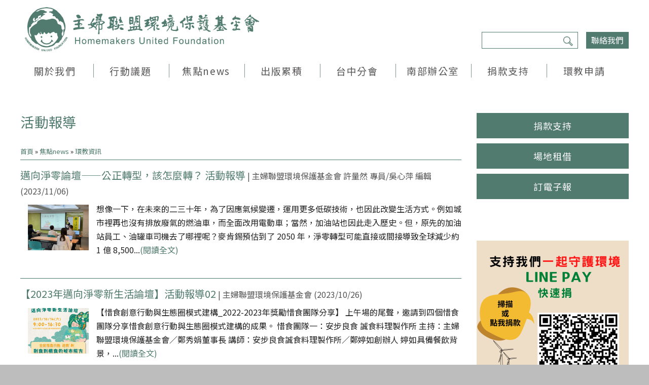

--- FILE ---
content_type: text/html
request_url: https://www.huf.org.tw/essay/category/57?page=3
body_size: 16347
content:
<!DOCTYPE html>
<html lang="zh-hant">
<head profile="http://www.w3.org/1999/xhtml/vocab">
  <!-- Google Tag Manager -->
  <script>(function(w,d,s,l,i){w[l]=w[l]||[];w[l].push({'gtm.start':
  new Date().getTime(),event:'gtm.js'});var f=d.getElementsByTagName(s)[0],
  j=d.createElement(s),dl=l!='dataLayer'?'&l='+l:'';j.async=true;j.src=
  'https://www.googletagmanager.com/gtm.js?id='+i+dl;f.parentNode.insertBefore(j,f);
  })(window,document,'script','dataLayer','GTM-5Q84NW9');</script>
  <!-- End Google Tag Manager -->
  <title>活動報導 | 主婦聯盟環境保護基金會</title>
  <meta name="viewport" content="width=device-width, initial-scale=1.0">
  <meta name="apple-mobile-web-app-capable" content="yes">
  <meta name="HandheldFriendly" content="True">
  <meta name="apple-mobile-web-app-status-bar-style" content="black">
  <meta http-equiv="Content-Type" content="text/html; charset=utf-8" />
<meta name="generator" content="Drupal 7 (http://drupal.org)" />
<meta property="og:type" content="article" />
<meta property="og:title" content="活動報導" />
<meta property="og:site_name" content="主婦聯盟環境保護基金會" />
<meta property="og:url" content="https://www.huf.org.tw/essay/category/57" />
<link rel="shortcut icon" href="https://www.huf.org.tw/sites/default/files/%E7%B6%B2%E9%A0%81%E5%9C%96%E7%A4%BA%E6%AA%942_0.ico" type="image/vnd.microsoft.icon" />
  <!-- <link rel="stylesheet" href="https://maxcdn.bootstrapcdn.com/font-awesome/4.7.0/css/font-awesome.min.css"> -->
  <style type="text/css" media="all">
@import url("https://www.huf.org.tw/modules/system/system.base.css?t8wcjh");
@import url("https://www.huf.org.tw/modules/system/system.menus.css?t8wcjh");
@import url("https://www.huf.org.tw/modules/system/system.messages.css?t8wcjh");
@import url("https://www.huf.org.tw/modules/system/system.theme.css?t8wcjh");
</style>
<style type="text/css" media="all">
@import url("https://www.huf.org.tw/modules/book/book.css?t8wcjh");
@import url("https://www.huf.org.tw/sites/all/modules/calendar_tooltips/calendar_tooltips.css?t8wcjh");
@import url("https://www.huf.org.tw/sites/all/modules/date/date_api/date.css?t8wcjh");
@import url("https://www.huf.org.tw/sites/all/modules/date/date_popup/themes/datepicker.1.7.css?t8wcjh");
@import url("https://www.huf.org.tw/sites/all/modules/date/date_repeat_field/date_repeat_field.css?t8wcjh");
@import url("https://www.huf.org.tw/modules/field/theme/field.css?t8wcjh");
@import url("https://www.huf.org.tw/sites/all/modules/google_cse/google_cse.css?t8wcjh");
@import url("https://www.huf.org.tw/profiles/neticrmp/modules/logintoboggan/logintoboggan.css?t8wcjh");
@import url("https://www.huf.org.tw/modules/node/node.css?t8wcjh");
@import url("https://www.huf.org.tw/modules/search/search.css?t8wcjh");
@import url("https://www.huf.org.tw/modules/user/user.css?t8wcjh");
@import url("https://www.huf.org.tw/sites/all/modules/video_filter/video_filter.css?t8wcjh");
@import url("https://www.huf.org.tw/sites/all/modules/calendar/css/calendar_multiday.css?t8wcjh");
@import url("https://www.huf.org.tw/sites/all/modules/views/css/views.css?t8wcjh");
</style>
<style type="text/css" media="all">
@import url("https://www.huf.org.tw/sites/all/modules/civicrm/neticrm/civicrm_neweb/civicrm_neweb.css?t8wcjh");
@import url("https://www.huf.org.tw/sites/all/modules/colorbox/styles/default/colorbox_style.css?t8wcjh");
@import url("https://www.huf.org.tw/sites/all/modules/ctools/css/ctools.css?t8wcjh");
@import url("https://www.huf.org.tw/sites/all/modules/nice_menus/nice_menus.css?t8wcjh");
@import url("https://www.huf.org.tw/sites/all/themes/huf/css/nice_menus.css?t8wcjh");
@import url("https://www.huf.org.tw/sites/all/modules/panels/css/panels.css?t8wcjh");
@import url("https://www.huf.org.tw/sites/all/modules/text_resize/text_resize.css?t8wcjh");
@import url("https://www.huf.org.tw/sites/all/modules/views_slideshow/views_slideshow.css?t8wcjh");
@import url("https://www.huf.org.tw/sites/all/modules/extlink/extlink.css?t8wcjh");
@import url("https://www.huf.org.tw/profiles/neticrmp/modules/neticrm_preset/neticrm_preset.css?t8wcjh");
@import url("https://www.huf.org.tw/modules/filter/filter.css?t8wcjh");
@import url("https://www.huf.org.tw/sites/all/libraries/fontawesome/css/font-awesome.css?t8wcjh");
@import url("https://www.huf.org.tw/sites/all/themes/netivism/vendor/material-design-iconic-font/dist/css/material-design-iconic-font.min.css?t8wcjh");
@import url("https://www.huf.org.tw/sites/all/themes/netivism/vendor/mmenu/dist/jquery.mmenu.all.css?t8wcjh");
@import url("https://www.huf.org.tw/sites/all/themes/netivism/vendor/mmenu/dist/extensions/positioning/jquery.mmenu.positioning.css?t8wcjh");
@import url("https://www.huf.org.tw/sites/all/themes/netivism/vendor/hamburgers/dist/hamburgers.min.css?t8wcjh");
@import url("https://www.huf.org.tw/sites/all/modules/civicrm/css/civicrm.css?t8wcjh");
@import url("https://www.huf.org.tw/sites/all/modules/civicrm/css/extras.css?t8wcjh");
</style>
<style type="text/css" media="all">
@import url("https://www.huf.org.tw/sites/all/themes/netivism/vendor/normalize-css/normalize.css?t8wcjh");
</style>
<link type="text/css" rel="stylesheet" href="https://fonts.googleapis.com/css?family=Noto+Sans+TC" media="all" />
<style type="text/css" media="all">
@import url("https://www.huf.org.tw/sites/all/themes/netivism/css/default.css?t8wcjh");
@import url("https://www.huf.org.tw/sites/all/themes/netivism/css/override.css?t8wcjh");
@import url("https://www.huf.org.tw/sites/all/themes/netivism/css/style.css?t8wcjh");
@import url("https://www.huf.org.tw/sites/all/themes/netivism/css/custom.css?t8wcjh");
</style>
<style type="text/css" media="print">
@import url("https://www.huf.org.tw/sites/all/themes/netivism/css/print.css?t8wcjh");
</style>
  <!-- <link href="https://fonts.googleapis.com/earlyaccess/notosanstc.css" rel="stylesheet"> -->
  <!-- <link rel="stylesheet" type="text/css" href="/sites/all/themes/netivism/css/override.css"> -->
  <!-- <link rel="stylesheet" type="text/css" href="/sites/all/themes/netivism/css/style-devel.css">-->
  <!-- <link rel="stylesheet" type="text/css" href="/sites/all/themes/netivism/css/custom.css">-->
  <script type="text/javascript" src="https://www.huf.org.tw/sites/all/modules/jquery_update/replace/jquery/1.8/jquery.min.js?v=1.8.2"></script>
<script type="text/javascript" src="https://www.huf.org.tw/misc/jquery-extend-3.4.0.js?v=1.8.2"></script>
<script type="text/javascript" src="https://www.huf.org.tw/misc/jquery-html-prefilter-3.5.0-backport.js?v=1.8.2"></script>
<script type="text/javascript" src="https://www.huf.org.tw/misc/jquery.once.js?v=1.2"></script>
<script type="text/javascript" src="https://www.huf.org.tw/misc/drupal.js?t8wcjh"></script>
<script type="text/javascript" src="https://www.huf.org.tw/sites/all/modules/wysiwyg/wysiwyg.init.js?t8wcjh"></script>
<script type="text/javascript" src="https://www.huf.org.tw/sites/all/modules/beautytips/js/jquery.bt.min.js?v=0.9.5-rc1"></script>
<script type="text/javascript" src="https://www.huf.org.tw/sites/all/modules/beautytips/js/beautytips.min.js?v=7.x-2.x"></script>
<script type="text/javascript" src="https://www.huf.org.tw/sites/all/modules/beautytips/other_libs/excanvas_r3/excanvas.compiled.js?v=r3"></script>
<script type="text/javascript" src="https://www.huf.org.tw/misc/form-single-submit.js?v=7.100"></script>
<script type="text/javascript" src="https://www.huf.org.tw/sites/all/themes/netivism/vendor/mmenu/dist/jquery.mmenu.all.js?t8wcjh"></script>
<script type="text/javascript" src="https://www.huf.org.tw/sites/all/themes/netivism/vendor/mmenu/dist/addons/fixedelements/jquery.mmenu.fixedelements.js?t8wcjh"></script>
<script type="text/javascript" src="https://www.huf.org.tw/sites/all/themes/netivism/js/mmenu-init.js?t8wcjh"></script>
<script type="text/javascript" src="https://www.huf.org.tw/sites/all/libraries/jquery/jquery-1.11.0.min.js?t8wcjh"></script>
<script type="text/javascript" src="https://www.huf.org.tw/sites/all/libraries/slick/slick.js?t8wcjh"></script>
<script type="text/javascript" src="https://www.huf.org.tw/sites/all/libraries/slick/slick.min.js?t8wcjh"></script>
<script type="text/javascript" src="https://www.huf.org.tw/sites/all/modules/jqmulti/js/switch.js?t8wcjh"></script>
<script type="text/javascript" src="https://www.huf.org.tw/sites/all/modules/google_cse/google_cse.js?t8wcjh"></script>
<script type="text/javascript" src="https://www.huf.org.tw/sites/default/files/languages/zh-hant_gs8tn9cvGSWBxq-6WAODFMwB6u0uUzk8q7YD9y8wbYI.js?t8wcjh"></script>
<script type="text/javascript" src="https://www.huf.org.tw/sites/all/modules/colorbox/js/colorbox.js?t8wcjh"></script>
<script type="text/javascript" src="https://www.huf.org.tw/sites/all/modules/colorbox/styles/default/colorbox_style.js?t8wcjh"></script>
<script type="text/javascript" src="https://www.huf.org.tw/sites/all/modules/text_resize/jquery.cookie.js?t8wcjh"></script>
<script type="text/javascript">
<!--//--><![CDATA[//><!--
var text_resize_scope = "main";
    var text_resize_minimum = "16";
    var text_resize_maximum = "20";
    var text_resize_line_height_allow = 0;
    var text_resize_line_height_min = "20";
    var text_resize_line_height_max = "30";
//--><!]]>
</script>
<script type="text/javascript" src="https://www.huf.org.tw/sites/all/modules/text_resize/text_resize.js?t8wcjh"></script>
<script type="text/javascript" src="https://www.huf.org.tw/sites/all/modules/views_slideshow/js/views_slideshow.js?t8wcjh"></script>
<script type="text/javascript" src="https://www.huf.org.tw/sites/all/modules/extlink/extlink.js?t8wcjh"></script>
<script type="text/javascript" src="https://www.huf.org.tw/sites/all/libraries/ckeditor/ckeditor.js?t8wcjh"></script>
<script type="text/javascript" src="https://www.huf.org.tw/sites/all/modules/wysiwyg/editors/js/ckeditor-3.0.js?t8wcjh"></script>
<script type="text/javascript" src="https://www.huf.org.tw/sites/all/modules/wysiwyg/editors/js/none.js?t8wcjh"></script>
<script type="text/javascript" src="https://www.huf.org.tw/modules/filter/filter.js?t8wcjh"></script>
<script type="text/javascript" src="https://www.huf.org.tw/sites/all/modules/beautytips/other_libs/jquery.hoverIntent.minified.js?t8wcjh"></script>
<script type="text/javascript" src="https://www.huf.org.tw/sites/all/themes/netivism/js/theme.js?t8wcjh"></script>
<script type="text/javascript">
<!--//--><![CDATA[//><!--
jQuery.extend(Drupal.settings, {"basePath":"\/","pathPrefix":"","setHasJsCookie":0,"ajaxPageState":{"theme":"netivism","theme_token":"8RZY_fmtFajoc275BvyvWG4m2-0au8MMJTWBJnzrVns","js":{"https:\/\/www.huf.org.tw\/sites\/all\/modules\/civicrm\/js\/insights.js?vf29591b":1,"sites\/all\/modules\/wysiwyg\/wysiwyg.js":1,"sites\/all\/modules\/jquery_update\/replace\/jquery\/1.8\/jquery.min.js":1,"misc\/jquery-extend-3.4.0.js":1,"misc\/jquery-html-prefilter-3.5.0-backport.js":1,"misc\/jquery.once.js":1,"misc\/drupal.js":1,"sites\/all\/modules\/wysiwyg\/wysiwyg.init.js":1,"sites\/all\/modules\/beautytips\/js\/jquery.bt.min.js":1,"sites\/all\/modules\/beautytips\/js\/beautytips.min.js":1,"sites\/all\/modules\/beautytips\/other_libs\/excanvas_r3\/excanvas.compiled.js":1,"misc\/form-single-submit.js":1,"sites\/all\/themes\/netivism\/vendor\/mmenu\/dist\/jquery.mmenu.all.js":1,"sites\/all\/themes\/netivism\/vendor\/mmenu\/dist\/addons\/fixedelements\/jquery.mmenu.fixedelements.js":1,"sites\/all\/themes\/netivism\/js\/mmenu-init.js":1,"sites\/all\/libraries\/jquery\/jquery-1.11.0.min.js":1,"sites\/all\/libraries\/slick\/slick.js":1,"sites\/all\/libraries\/slick\/slick.min.js":1,"sites\/all\/modules\/jqmulti\/js\/switch.js":1,"sites\/all\/modules\/google_cse\/google_cse.js":1,"public:\/\/languages\/zh-hant_gs8tn9cvGSWBxq-6WAODFMwB6u0uUzk8q7YD9y8wbYI.js":1,"sites\/all\/modules\/colorbox\/js\/colorbox.js":1,"sites\/all\/modules\/colorbox\/styles\/default\/colorbox_style.js":1,"sites\/all\/modules\/text_resize\/jquery.cookie.js":1,"0":1,"sites\/all\/modules\/text_resize\/text_resize.js":1,"sites\/all\/modules\/views_slideshow\/js\/views_slideshow.js":1,"sites\/all\/modules\/extlink\/extlink.js":1,"sites\/all\/libraries\/ckeditor\/ckeditor.js":1,"sites\/all\/modules\/wysiwyg\/editors\/js\/ckeditor-3.0.js":1,"sites\/all\/modules\/wysiwyg\/editors\/js\/none.js":1,"modules\/filter\/filter.js":1,"sites\/all\/modules\/beautytips\/other_libs\/jquery.hoverIntent.minified.js":1,"sites\/all\/themes\/netivism\/js\/theme.js":1},"css":{"modules\/system\/system.base.css":1,"modules\/system\/system.menus.css":1,"modules\/system\/system.messages.css":1,"modules\/system\/system.theme.css":1,"modules\/book\/book.css":1,"sites\/all\/modules\/calendar_tooltips\/calendar_tooltips.css":1,"sites\/all\/modules\/date\/date_api\/date.css":1,"sites\/all\/modules\/date\/date_popup\/themes\/datepicker.1.7.css":1,"sites\/all\/modules\/date\/date_repeat_field\/date_repeat_field.css":1,"modules\/field\/theme\/field.css":1,"sites\/all\/modules\/google_cse\/google_cse.css":1,"profiles\/neticrmp\/modules\/logintoboggan\/logintoboggan.css":1,"modules\/node\/node.css":1,"modules\/search\/search.css":1,"modules\/user\/user.css":1,"sites\/all\/modules\/video_filter\/video_filter.css":1,"sites\/all\/modules\/calendar\/css\/calendar_multiday.css":1,"sites\/all\/modules\/views\/css\/views.css":1,"sites\/all\/themes\/netivism\/css\/tabs.css":1,"sites\/all\/modules\/civicrm\/neticrm\/civicrm_neweb\/civicrm_neweb.css":1,"sites\/all\/modules\/colorbox\/styles\/default\/colorbox_style.css":1,"sites\/all\/modules\/ctools\/css\/ctools.css":1,"sites\/all\/modules\/nice_menus\/nice_menus.css":1,"sites\/all\/themes\/huf\/css\/nice_menus.css":1,"sites\/all\/modules\/panels\/css\/panels.css":1,"sites\/all\/modules\/text_resize\/text_resize.css":1,"sites\/all\/modules\/views_slideshow\/views_slideshow.css":1,"sites\/all\/modules\/extlink\/extlink.css":1,"profiles\/neticrmp\/modules\/neticrm_preset\/neticrm_preset.css":1,"modules\/filter\/filter.css":1,"sites\/all\/libraries\/fontawesome\/css\/font-awesome.css":1,"sites\/all\/themes\/netivism\/vendor\/material-design-iconic-font\/dist\/css\/material-design-iconic-font.min.css":1,"sites\/all\/themes\/netivism\/vendor\/mmenu\/dist\/jquery.mmenu.all.css":1,"sites\/all\/themes\/netivism\/vendor\/mmenu\/dist\/extensions\/positioning\/jquery.mmenu.positioning.css":1,"sites\/all\/themes\/netivism\/vendor\/hamburgers\/dist\/hamburgers.min.css":1,"sites\/all\/modules\/civicrm\/css\/civicrm.css":1,"sites\/all\/modules\/civicrm\/css\/extras.css":1,"sites\/all\/themes\/netivism\/vendor\/normalize-css\/normalize.css":1,"https:\/\/fonts.googleapis.com\/css?family=Noto+Sans+TC":1,"sites\/all\/themes\/netivism\/css\/default.css":1,"sites\/all\/themes\/netivism\/css\/override.css":1,"sites\/all\/themes\/netivism\/css\/style.css":1,"sites\/all\/themes\/netivism\/css\/custom.css":1,"sites\/all\/themes\/netivism\/css\/print.css":1}},"colorbox":{"opacity":"0.85","current":"{current} of {total}","previous":"\u00ab Prev","next":"\u4e0b\u4e00\u9801 \u00bb","close":"\u95dc\u9589","maxWidth":"98%","maxHeight":"98%","fixed":true,"mobiledetect":true,"mobiledevicewidth":"480px","specificPagesDefaultValue":"admin*\nimagebrowser*\nimg_assist*\nimce*\nnode\/add\/*\nnode\/*\/edit\nprint\/*\nprintpdf\/*\nsystem\/ajax\nsystem\/ajax\/*"},"googleCSE":{"cx":"016739345681392223711:ee_2j3akc1a","resultsWidth":600,"domain":"www.google.com","showWaterMark":0},"extlink":{"extTarget":"_blank","extClass":0,"extSubdomains":1,"extExclude":"","extInclude":"","extAlert":0,"extAlertText":"This link will take you to an external web site. We are not responsible for their content.","mailtoClass":0},"civicrm":{"resourceBase":"https:\/\/www.huf.org.tw\/sites\/all\/modules\/civicrm\/"},"wysiwyg":{"configs":{"ckeditor":{"global":{"editorBasePath":"\/sites\/all\/libraries\/ckeditor","execMode":""}}},"plugins":[],"disable":"\u505c\u7528\u8c50\u5bcc\u6587\u672c","enable":"\u555f\u7528\u8c50\u5bcc\u6587\u672c"},"beautytips":{"calendar-tooltips":{"fill":"#F7F7F7","padding":8,"strokeStyle":"#B7B7B7","cornerRadius":0,"cssStyles":{"fontFamily":"\u0026quot;lucida grande\u0026quot;,tahoma,verdana,arial,sans-serif","fontSize":"11px"},"cssSelect":".calendar-calendar .mini-day-on a, .calendar-calendar .day a","contentSelector":"$(this).next().html()","hoverIntentOpts":{"timeout":"3000","interval":0},"list":["fill","padding","strokeStyle","cornerRadius","cssStyles","contentSelector","hoverIntentOpts"]}},"urlIsAjaxTrusted":{"\/essay\/category\/57?page=3":true}});
//--><!]]>
</script>
</head>
<!--[if lt IE 7 ]><body class="ie6 html not-front not-logged-in with-sidebar-second page-essay page-essay-category page-essay-category- page-essay-category-57 with-sidebar one-sidebar section-essay"><![endif]-->
<!--[if IE 7 ]><body class="ie7 html not-front not-logged-in with-sidebar-second page-essay page-essay-category page-essay-category- page-essay-category-57 with-sidebar one-sidebar section-essay"><![endif]-->
<!--[if IE 8 ]><body class="ie8 html not-front not-logged-in with-sidebar-second page-essay page-essay-category page-essay-category- page-essay-category-57 with-sidebar one-sidebar section-essay"><![endif]-->
<!--[if IE 9 ]><body class="ie9 html not-front not-logged-in with-sidebar-second page-essay page-essay-category page-essay-category- page-essay-category-57 with-sidebar one-sidebar section-essay"><![endif]-->
<!--[if (gt IE 9)|!(IE)]><!--><body class="html not-front not-logged-in with-sidebar-second page-essay page-essay-category page-essay-category- page-essay-category-57 with-sidebar one-sidebar section-essay" ><!--<![endif]-->
  <!-- Google Tag Manager (noscript) -->
  <noscript><iframe src="https://www.googletagmanager.com/ns.html?id=GTM-5Q84NW9" 
    height="0" width="0" style="display:none;visibility:hidden"></iframe></noscript>
  <!-- End Google Tag Manager (noscript) -->
  <p id="skip-link">
    <a class="element-invisible element-focusable" href="#navigation">跳至導航</a>
    <a class="element-invisible element-focusable" href="#main-content">Jump to Main content</a>
  </p>
    <div id="page" class="page">
      <header class="header">
      <div class="header-inner limiter">
  
      <div class="logo-title">
                  <a class="logo" href="/" title="首頁" rel="home"><img src="https://www.huf.org.tw/sites/default/files/%E5%AE%98%E7%B6%B2-LOGO-01.png" alt="首頁" /></a>
        
        <div class="name-and-slogan">
                            </div> <!-- .name-and-slogan -->
      </div> <!-- .logo-title -->

              <div class="navbar">
                        <div class="region region-header">
    <div id="block-menu-menu-top-links" class="block block-menu block-odd clearfix">
  <div class="block-inner">

            		
		<div class="block-content" >
      <ul class="menu"><li class="first last leaf 聯絡我們 mid-5369"><a href="/contact" title="">聯絡我們</a></li>
</ul>		</div>

  </div> <!-- /block-inner -->
</div> <!-- /block -->
<div id="block-search-form" class="block block-search block-even clearfix">
  <div class="block-inner">

            		
		<div class="block-content" >
      <form class="google-cse" action="/essay/category/57?page=3" method="post" id="search-block-form" accept-charset="UTF-8"><div><div class="container-inline">
      <h2 class="element-invisible">搜尋表單</h2>
    <div class="form-item form-type-textfield form-item-search-block-form">
  <label class="element-invisible" for="edit-search-block-form--2">搜尋 </label>
 <input title="輸入您想要搜尋的關鍵字。" type="text" id="edit-search-block-form--2" name="search_block_form" value="" size="15" maxlength="128" class="form-text" />
</div>
<div class="form-actions form-wrapper" id="edit-actions"><input type="submit" id="edit-submit" name="op" value="搜尋" class="form-submit" /></div><input type="hidden" name="form_build_id" value="form-yig5-2JtbV-nUXlBUarmQrpAq89Li0JjdqIUem1HxaU" />
<input type="hidden" name="form_id" value="search_block_form" />
</div>
</div></form>		</div>

  </div> <!-- /block-inner -->
</div> <!-- /block -->
  </div>
          
                  </div> <!-- .navbar -->
      
        </div> <!-- .header-inner -->
    </header> <!-- .header -->
  
      <nav class="navigation">
      <div class="navigation-inner limiter">
          <div class="region region-navigation">
    <div id="block-nice_menus-1" class="block block-nice-menus desktop-mode block-odd clearfix">
  <div class="block-inner">

            		
		<div class="block-content" >
      <ul class="nice-menu nice-menu-down" id="nice-menu-1"><li class="menu-3539 menuparent menu-path-node-81 first  odd "><a href="/about" title="">關於我們</a><ul><li class="menu-3713 menu-path-node-91 first  odd "><a href="/page/91" title="">本會簡介</a></li>
<li class="menu-5865 menu-path-huforgtw-page-3100 even "><a href="http://www.huf.org.tw/page/3100" title="">各會據點</a></li>
<li class="menu-3714 menu-path-node-96 odd "><a href="/page/96" title="">組織架構</a></li>
<li class="menu-3715 menu-path-node-101 even "><a href="/about/honor" title="">肯定與榮耀</a></li>
<li class="menu-6029 menu-path-huforgtw-event-content-3895 odd "><a href="http://www.huf.org.tw/event/content/3895" title="">30週年活動</a></li>
<li class="menu-8204 menuparent menu-path-https--huforgtw-page-5207 even  last "><a href="https://www.huf.org.tw/page/5207" title="">公開資訊</a><ul><li class="menu-3895 menu-path-node-302 first  odd "><a href="/about/financial-statements" title="">財務報表</a></li>
<li class="menu-3717 menu-path-node-111 even "><a href="/about/annual-report" title="">年度報告</a></li>
<li class="menu-5168 menu-path-https--huforgtw-%E6%8D%90%E6%AC%BE%E5%BE%B5%E4%BF%A1 odd  last "><a href="https://www.huf.org.tw/%E6%8D%90%E6%AC%BE%E5%BE%B5%E4%BF%A1" title="捐款公告等">捐款徵信</a></li>
</ul>
</li>
</ul>
</li>
<li class="menu-2916 menuparent menu-path-action even "><a href="/action" title="">行動議題</a><ul><li class="menu-3772 menu-path-action-category-36 first  odd "><a href="/action/category/36" title="">綠食育</a></li>
<li class="menu-3771 menu-path-action-category-46 even "><a href="/action/category/46" title="">低碳綠能</a></li>
<li class="menu-3773 menu-path-action-category-31 odd "><a href="/action/category/31" title="">綠生活</a></li>
<li class="menu-3770 menu-path-action-category-41 even  last "><a href="/action/category/41" title="">空污</a></li>
</ul>
</li>
<li class="menu-3194 menuparent menu-path-essay active-trail odd "><a href="/essay" title="">焦點news</a><ul><li class="menu-3780 menu-path-essay-category-68 first  odd "><a href="/essay/category/68" title="">專欄文章</a></li>
<li class="menu-3778 menu-path-essay-category-57 active-trail even "><a href="/essay/category/57" title="" class="active">活動報導</a></li>
<li class="menu-3779 menu-path-essay-category-69 odd "><a href="/essay/category/69" title="">新聞稿</a></li>
<li class="menu-8615 menuparent menu-path-taxonomy-term-446 even  last "><a href="/essaytype/446" title="">Podcast</a><ul><li class="menu-8627 menu-path-taxonomy-term-446 first  odd "><a href="/essaytype/446" title="台北總會 Podcast 節目">主婦聯盟：生活實踐家</a></li>
<li class="menu-8775 menu-path-taxonomy-term-462 even "><a href="/essaytype/462" title="">甲上女人綠生活</a></li>
<li class="menu-8628 menu-path-https--huforgtw-essaytype-453 odd  last "><a href="https://www.huf.org.tw/essaytype/453" title="台中分會Podcast節目">Homemaker 家創客</a></li>
</ul>
</li>
</ul>
</li>
<li class="menu-2951 menuparent menu-path-https--huforgtw-page-5269 even "><a href="https://www.huf.org.tw/page/5269" title="">出版累積</a><ul><li class="menu-3873 menu-path-journal first  odd "><a href="/journal" title="">會訊</a></li>
<li class="menu-4813 menu-path-epaper even "><a href="/epaper" title="">電子報</a></li>
<li class="menu-8247 menu-path-https--huforgtw-publication odd "><a href="https://www.huf.org.tw/publication" title="">行動議題小冊</a></li>
<li class="menu-8762 menu-path-https--huforgtw-publication-5989 even  last "><a href="https://www.huf.org.tw/publication/5989" title="">生活實踐家 - 卡牌</a></li>
</ul>
</li>
<li class="menu-3197 menuparent menu-path-taichung odd "><a href="/taichung" title="">台中分會</a><ul><li class="menu-4694 menu-path-node-86 first  odd "><a href="/page/86" title="">台中分會簡介</a></li>
<li class="menu-4690 menu-path-node-4289 even "><a href="/event/content/4289" title="">環境教育課程申請</a></li>
<li class="menu-4692 menu-path-node-4492 odd  last "><a href="/action/content/4492" title="">反空污</a></li>
</ul>
</li>
<li class="menu-5393 menu-path-south even "><a href="/south" title="">南部辦公室</a></li>
<li class="menu-8611 menuparent menu-path-https--huforgtw-node-5678 odd "><a href="https://www.huf.org.tw/node/5678" title="">捐款支持</a><ul><li class="menu-7329 menu-path-https--huforgtw-%E8%A1%8C%E5%8B%95%E6%94%AF%E6%8C%81fbclidIwAR1vt_mxOrqGnQRlqisvb5KYz45BU33HPak1uA_4NAIPNMeQqmgpV9bVtFQ first  odd "><a href="https://www.huf.org.tw/%E8%A1%8C%E5%8B%95%E6%94%AF%E6%8C%81?fbclid=IwAR1vt_mxOrqGnQRlqisvb5KYz45BU33HPak1uA_4NAIPNMeQqmgpV9bVtFQ" title="">招募【500主婦之友】</a></li>
<li class="menu-7489 menu-path-https--huforgtw-civicrm-contribute-transactreset1id7 even "><a href="https://www.huf.org.tw/civicrm/contribute/transact?reset=1&amp;id=7" title="">台北總會</a></li>
<li class="menu-7490 menu-path-https--huforgtw-civicrm-contribute-transactreset1id8 odd "><a href="https://www.huf.org.tw/civicrm/contribute/transact?reset=1&amp;id=8" title="">台中分會</a></li>
<li class="menu-7491 menu-path-https--huforgtw-civicrm-contribute-transactreset1id9 even "><a href="https://www.huf.org.tw/civicrm/contribute/transact?reset=1&amp;id=9" title="">南部辦公室</a></li>
<li class="menu-8148 menu-path-https--huforgtw-page-5268 odd "><a href="https://www.huf.org.tw/page/5268" title="Line Pay 快速捐">Line Pay 快速捐</a></li>
<li class="menu-8009 menu-path-https--huforgtw-node-5028 even "><a href="https://www.huf.org.tw/node/5028" title="">行動議題捐款</a></li>
<li class="menu-8317 menu-path-https--huforgtw-page-5314 odd "><a href="https://www.huf.org.tw/page/5314" title="">捐贈節稅小撇步</a></li>
<li class="menu-8146 menu-path-https--huforgtw-%E6%8D%90%E8%B4%88%E7%99%BC%E7%A5%A8 even "><a href="https://www.huf.org.tw/%E6%8D%90%E8%B4%88%E7%99%BC%E7%A5%A8" title="">發票捐贈</a></li>
<li class="menu-8629 menu-path-https--neticc-O94emBO odd "><a href="https://neti.cc/O94emBO" title="">【生活實踐家｜低碳簡單新生活的52個行動提案】卡牌</a></li>
<li class="menu-8696 menu-path-https--huforgtw-node-5880 even  last "><a href="https://www.huf.org.tw/node/5880" title="">捐助原則</a></li>
</ul>
</li>
<li class="menu-3196 menuparent menu-path-https--huforgtw-page-5270 even  last "><a href="https://www.huf.org.tw/page/5270" title="">環教申請</a><ul><li class="menu-6027 menu-path-huforgtw-event-content-3643 first  odd  last "><a href="http://www.huf.org.tw/event/content/3643" title="">環教課程申請</a></li>
</ul>
</li>
</ul>
		</div>

  </div> <!-- /block-inner -->
</div> <!-- /block -->
  </div>
      </div>
    </nav> <!-- .navigation -->
  
  
  <main class="main">
    <div class="main-inner limiter">
              <div class="main-top">
                              
                  </div> <!-- .main-top -->
            
      <div class="main-content">
        <div class="content">
          <div class="content-inner">
                          <div class="content-header">
                                  <h1 class="page-title">活動報導</h1>
                                                <h2 class="element-invisible">您在這裡</h2><div class="breadcrumb"><a href="/">首頁</a> » <a href="/essay" title="">焦點news</a> » <a href="/essay/category/all">環教資訊</a></div>                
                
                
                
                              </div> <!-- .content-header -->
            
            <div class="content-main">
                            
              <div class="content-main-middle">
                  <div class="region region-content">
    <div id="block-system-main" class="block block-system block-odd clearfix">
  <div class="block-inner">

            		
		<div class="block-content" >
      <div class="view view-essay-list view-id-essay_list view-display-id-page_3 node-list node-list-large view-dom-id-2b52fe35029b0602374917f4c0c1d880">
  <div class="view-inner">
        
  
  
      <div class="view-content">
        <div class="views-row views-row-1 views-row-odd views-row-first entity-row">
    <div class="views-row-inner entity-row-inner">
        
  <div class="views-field views-field-nothing">        <span class="field-content"><h3 class="desktop-mode"><a href="/essay/content/5804">邁向淨零論壇——公正轉型，該怎麼轉？ 活動報導</a> <span> | 主婦聯盟環境保護基金會 許量然 專員/吳心萍 編輯 (2023/11/06)</span></h3>
<a href="/essay/content/5804"><img src="https://www.huf.org.tw/sites/default/files/styles/list_img/public/content/image/IMG_1219_0.JPG?itok=lokU-ICj" width="120" height="90" alt="" /></a><h3 class="node-list-title mobile-mode"><a href="/essay/content/5804">邁向淨零論壇——公正轉型，該怎麼轉？ 活動報導</a> <span> | 主婦聯盟環境保護基金會 許量然 專員/吳心萍 編輯 (2023/11/06)</span></h3><p> 想像一下，在未來的二三十年，為了因應氣候變遷，運用更多低碳技術，也因此改變生活方式。例如城市裡再也沒有排放廢氣的燃油車，而全面改用電動車；當然，加油站也因此走入歷史。但，原先的加油站員工、油罐車司機去了哪裡呢？麥肯錫預估到了 2050 年，淨零轉型可能直接或間接導致全球減少約1 億 8,500...<a href="/essay/content/5804">(閱讀全文)</a></p>
<div class="clearfix"></div></span>  </div>    </div>
  </div>
  <div class="views-row views-row-2 views-row-even entity-row">
    <div class="views-row-inner entity-row-inner">
        
  <div class="views-field views-field-nothing">        <span class="field-content"><h3 class="desktop-mode"><a href="/essay/content/5800">【2023年邁向淨零新生活論壇】活動報導02</a> <span> | 主婦聯盟環境保護基金會 (2023/10/26)</span></h3>
<a href="/essay/content/5800"><img src="https://www.huf.org.tw/sites/default/files/styles/list_img/public/content/image/IG%281200x1200%29_0.jpg?itok=0CWvBxNl" width="120" height="90" alt="" /></a><h3 class="node-list-title mobile-mode"><a href="/essay/content/5800">【2023年邁向淨零新生活論壇】活動報導02</a> <span> | 主婦聯盟環境保護基金會 (2023/10/26)</span></h3><p> 【惜食創意行動與生態圈模式建構_2022-2023年獎勵惜食團隊分享】
上午場的尾聲，邀請到四個惜食團隊分享惜食創意行動與生態圈模式建構的成果。
惜食團隊一：安步良食 誠食料理製作所
主持：主婦聯盟環境保護基金會／鄭秀娟董事長
講師：安步良食誠食料理製作所／鄭婷如創辦人

婷如具備餐飲背景，...<a href="/essay/content/5800">(閱讀全文)</a></p>
<div class="clearfix"></div></span>  </div>    </div>
  </div>
  <div class="views-row views-row-3 views-row-odd entity-row">
    <div class="views-row-inner entity-row-inner">
        
  <div class="views-field views-field-nothing">        <span class="field-content"><h3 class="desktop-mode"><a href="/essay/content/5799">【2023年邁向淨零新生活論壇】活動報導01</a> <span> | 主婦聯盟環境保護基金會 (2023/10/25)</span></h3>
<a href="/essay/content/5799"><img src="https://www.huf.org.tw/sites/default/files/styles/list_img/public/content/image/IG%281200x1200%29.jpg?itok=XFk-dRHg" width="120" height="90" alt="" /></a><h3 class="node-list-title mobile-mode"><a href="/essay/content/5799">【2023年邁向淨零新生活論壇】活動報導01</a> <span> | 主婦聯盟環境保護基金會 (2023/10/25)</span></h3><p> 主婦聯盟從2015年後，陸陸續續投入「食費議題」與「惜食行動」的推動，過去曾於2017年舉辦惜食論壇，邀請餐廳業者分享惜食行動。而近年觀察到台灣對於惜食的關注並非侷限於特定角色，而是在生產端、通路商、餐廳業者、校園、一般大眾皆可以看到惜食理念持續轉動與實踐。
緣此，主婦聯盟睽違6年再次舉辦「...<a href="/essay/content/5799">(閱讀全文)</a></p>
<div class="clearfix"></div></span>  </div>    </div>
  </div>
  <div class="views-row views-row-4 views-row-even entity-row">
    <div class="views-row-inner entity-row-inner">
        
  <div class="views-field views-field-nothing">        <span class="field-content"><h3 class="desktop-mode"><a href="/essay/content/5794">戰爭、調適＆再生能源：文山社大課程</a> <span> | 主婦聯盟環境保護基金會 許量然 專員 (2023/10/13)</span></h3>
<a href="/essay/content/5794"><img src="https://www.huf.org.tw/sites/default/files/styles/list_img/public/content/image/a.png?itok=KwkI77jj" width="120" height="90" alt="" /></a><h3 class="node-list-title mobile-mode"><a href="/essay/content/5794">戰爭、調適＆再生能源：文山社大課程</a> <span> | 主婦聯盟環境保護基金會 許量然 專員 (2023/10/13)</span></h3><p> 
烏俄戰爭至今已經一年多，以色列與巴勒斯坦也於 10/7 又爆發衝突；而台灣近日在小犬颱風的襲擊下，全台曾停電戶數逾 51 萬戶。而能源，已經是日常必須，在不遠的未來，我們勢必要正視能源在災時、災後復原上的應用。
多事之秋的 10 月，正好本會吳心萍資深主任 10/5 受邀至文山社大，與大家分享...<a href="/essay/content/5794">(閱讀全文)</a></p>
<div class="clearfix"></div></span>  </div>    </div>
  </div>
  <div class="views-row views-row-5 views-row-odd entity-row">
    <div class="views-row-inner entity-row-inner">
        
  <div class="views-field views-field-nothing">        <span class="field-content"><h3 class="desktop-mode"><a href="/essay/content/5789">2023年主婦聯盟【惜食座談會4＿食品法規與惜食】活動報導3</a> <span> |  2023師大暑期實習生 高涵若 (2023/09/27)</span></h3>
<a href="/essay/content/5789"><img src="https://www.huf.org.tw/sites/default/files/styles/list_img/public/content/image/0111110_1.jpg?itok=j3O7CtHl" width="120" height="90" alt="" /></a><h3 class="node-list-title mobile-mode"><a href="/essay/content/5789">2023年主婦聯盟【惜食座談會4＿食品法規與惜食】活動報導3</a> <span> |  2023師大暑期實習生 高涵若 (2023/09/27)</span></h3><p> 第三部分：QA問答時間

兩位講者分享完之後，我們邀請周志輝教授、蔡振豪經理、以及主婦聯盟吳碧霜執行長，三位一同至前方進行最後的問答時間與互動交流。
以下將問答以條列方式呈現：
Q1：請問如何區別食源性疾病和病毒性腸胃疾病？
A1（周志輝教授）：基本上食源性的食物中毒，像是河豚、魚類，...<a href="/essay/content/5789">(閱讀全文)</a></p>
<div class="clearfix"></div></span>  </div>    </div>
  </div>
  <div class="views-row views-row-6 views-row-even entity-row">
    <div class="views-row-inner entity-row-inner">
        
  <div class="views-field views-field-nothing">        <span class="field-content"><h3 class="desktop-mode"><a href="/essay/content/5788">2023年主婦聯盟【惜食座談會4＿食品法規與惜食】活動報導２</a> <span> |  2023師大暑期實習生 高涵若 (2023/09/27)</span></h3>
<a href="/essay/content/5788"><img src="https://www.huf.org.tw/sites/default/files/styles/list_img/public/content/image/0111110_0.jpg?itok=APxwkGVU" width="120" height="90" alt="" /></a><h3 class="node-list-title mobile-mode"><a href="/essay/content/5788">2023年主婦聯盟【惜食座談會4＿食品法規與惜食】活動報導２</a> <span> |  2023師大暑期實習生 高涵若 (2023/09/27)</span></h3><p> 第二位講者：【蔡振豪--台灣全民食物銀行協會資源開發管理部 經理】

第二位講者我們邀請到台灣全民食物銀行協會資源開發管理部的經理－蔡振豪。蔡經理在最前線為全台慈善組織收集、分類、儲存及分配捐贈的食物到社區中；整合各單位（工廠，中盤商，零售商，消費者…等）即將要被浪費掉的食物，...<a href="/essay/content/5788">(閱讀全文)</a></p>
<div class="clearfix"></div></span>  </div>    </div>
  </div>
  <div class="views-row views-row-7 views-row-odd entity-row">
    <div class="views-row-inner entity-row-inner">
        
  <div class="views-field views-field-nothing">        <span class="field-content"><h3 class="desktop-mode"><a href="/essay/content/5787">2023年主婦聯盟【惜食座談會4＿食品法規與惜食】活動報導1</a> <span> |  2023師大暑期實習生 高涵若 (2023/09/27)</span></h3>
<a href="/essay/content/5787"><img src="https://www.huf.org.tw/sites/default/files/styles/list_img/public/content/image/0111110.jpg?itok=zA6q-9YW" width="120" height="90" alt="" /></a><h3 class="node-list-title mobile-mode"><a href="/essay/content/5787">2023年主婦聯盟【惜食座談會4＿食品法規與惜食】活動報導1</a> <span> |  2023師大暑期實習生 高涵若 (2023/09/27)</span></h3><p> 主婦聯盟因應氣候變遷挑戰及食安倡議後的反思，在2015年投入食物浪費議題的研究，2017年以後推動一系列惜食活動，帶領民眾關心惜食議題。
2023/9/21主婦聯盟接續邀請到兩位食品法規相關的惜食實務推動者，一同舉辦2023年第四場的惜食座談會，從日常生活切入，進一步分享近年來的惜食行動議題，...<a href="/essay/content/5787">(閱讀全文)</a></p>
<div class="clearfix"></div></span>  </div>    </div>
  </div>
  <div class="views-row views-row-8 views-row-even entity-row">
    <div class="views-row-inner entity-row-inner">
        
  <div class="views-field views-field-nothing">        <span class="field-content"><h3 class="desktop-mode"><a href="/essay/content/5777">2023年主婦聯盟【惜食座談會3＿校園午餐的惜食】活動報導3</a> <span> | 2023師大暑期實習生 高涵若 (2023/09/12)</span></h3>
<a href="/essay/content/5777"><img src="https://www.huf.org.tw/sites/default/files/styles/list_img/public/content/image/%E6%96%B0%E5%A2%9E%E5%B0%91%E9%87%8F%E5%85%A7%E6%96%87%20%284%29_1.png?itok=Rg3RSl5D" width="120" height="90" alt="" /></a><h3 class="node-list-title mobile-mode"><a href="/essay/content/5777">2023年主婦聯盟【惜食座談會3＿校園午餐的惜食】活動報導3</a> <span> | 2023師大暑期實習生 高涵若 (2023/09/12)</span></h3><p> 第三部分：QA問答時間
兩位講者分享完之後，我們邀請陳明信理事長、楊琇棻營養師、以及主婦聯盟吳碧霜執行長，三位一同至前方進行最後的問答時間與互動交流。

以下將問答以條列方式呈現：
Q1：請問營養師是如何跟廚師溝通配合的，能讓廚師願意花時間跟心力一起做一些比較繁複的食材變化？...<a href="/essay/content/5777">(閱讀全文)</a></p>
<div class="clearfix"></div></span>  </div>    </div>
  </div>
  <div class="views-row views-row-9 views-row-odd entity-row">
    <div class="views-row-inner entity-row-inner">
        
  <div class="views-field views-field-nothing">        <span class="field-content"><h3 class="desktop-mode"><a href="/essay/content/5776">2023年主婦聯盟【惜食座談會3＿校園午餐的惜食】活動報導2</a> <span> | 2023師大暑期實習生 高涵若 (2023/09/12)</span></h3>
<a href="/essay/content/5776"><img src="https://www.huf.org.tw/sites/default/files/styles/list_img/public/content/image/%E6%96%B0%E5%A2%9E%E5%B0%91%E9%87%8F%E5%85%A7%E6%96%87%20%284%29_0.png?itok=a4v01ILV" width="120" height="90" alt="" /></a><h3 class="node-list-title mobile-mode"><a href="/essay/content/5776">2023年主婦聯盟【惜食座談會3＿校園午餐的惜食】活動報導2</a> <span> | 2023師大暑期實習生 高涵若 (2023/09/12)</span></h3><p> 第二位講者：【楊琇棻--雲林縣建國國中 營養師】

第二位講者我們邀請到雲林縣建國國中的營養師－楊琇棻。楊琇棻營養師在2017年成立臉書粉絲專頁「棻你吃一口營養午餐」，記錄她在校園掀起營養午餐革命的過程，致力於翻轉營養午餐的印象，把自己當成餐廳的經營者，規劃創意菜單，並善用行銷手法賦予菜單故事，...<a href="/essay/content/5776">(閱讀全文)</a></p>
<div class="clearfix"></div></span>  </div>    </div>
  </div>
  <div class="views-row views-row-10 views-row-even views-row-last entity-row">
    <div class="views-row-inner entity-row-inner">
        
  <div class="views-field views-field-nothing">        <span class="field-content"><h3 class="desktop-mode"><a href="/essay/content/5775">2023年主婦聯盟【惜食座談會3＿校園午餐的惜食】活動報導1</a> <span> |  2023師大暑期實習生 高涵若 (2023/09/12)</span></h3>
<a href="/essay/content/5775"><img src="https://www.huf.org.tw/sites/default/files/styles/list_img/public/content/image/%E6%96%B0%E5%A2%9E%E5%B0%91%E9%87%8F%E5%85%A7%E6%96%87%20%284%29.png?itok=-43ZdX71" width="120" height="90" alt="" /></a><h3 class="node-list-title mobile-mode"><a href="/essay/content/5775">2023年主婦聯盟【惜食座談會3＿校園午餐的惜食】活動報導1</a> <span> |  2023師大暑期實習生 高涵若 (2023/09/12)</span></h3><p> 主婦聯盟因應氣候變遷挑戰及食安倡議後的反思，在2015年投入食物浪費議題的研究，2017年以後推動一系列惜食活動，帶領民眾關心惜食議題。
2023/9/1主婦聯盟接續邀請到兩位校園營養午餐的惜食實務推動者，一同舉辦2023年第三場的惜食座談會，從日常生活切入，進一步分享近年來的惜食行動議題，...<a href="/essay/content/5775">(閱讀全文)</a></p>
<div class="clearfix"></div></span>  </div>    </div>
  </div>
    </div>
  
      <h2 class="element-invisible">頁面</h2><div class="item-list"><ul class="pager"><li class="pager-first first"><a title="到第一頁" href="/essay/category/57">« 第一頁</a></li>
<li class="pager-previous"><a title="到上一頁" href="/essay/category/57?page=2">‹ 上一頁</a></li>
<li class="pager-item"><a title="到第 1 頁" href="/essay/category/57">1</a></li>
<li class="pager-item"><a title="到第 2 頁" href="/essay/category/57?page=1">2</a></li>
<li class="pager-item"><a title="到第 3 頁" href="/essay/category/57?page=2">3</a></li>
<li class="pager-current">4</li>
<li class="pager-item"><a title="到第 5 頁" href="/essay/category/57?page=4">5</a></li>
<li class="pager-item"><a title="到第 6 頁" href="/essay/category/57?page=5">6</a></li>
<li class="pager-item"><a title="到第 7 頁" href="/essay/category/57?page=6">7</a></li>
<li class="pager-item"><a title="到第 8 頁" href="/essay/category/57?page=7">8</a></li>
<li class="pager-item"><a title="到第 9 頁" href="/essay/category/57?page=8">9</a></li>
<li class="pager-ellipsis">…</li>
<li class="pager-next"><a title="到下一頁" href="/essay/category/57?page=4">下一頁 ›</a></li>
<li class="pager-last last"><a title="到最後一頁" href="/essay/category/57?page=92">最後一頁 »</a></li>
</ul></div>  
  
  
  
    </div>
</div>		</div>

  </div> <!-- /block-inner -->
</div> <!-- /block -->
  </div>
              </div> <!-- .content-main-middle -->

                          </div> <!-- .content-main -->

                      </div> <!-- .content-inner -->
        </div> <!-- .content -->

        
                  <div class="sidebar-second sidebar">
            <div class="sidebar-second-inner">
              
                              <div class="sidebar-second-content">
                    <div class="region region-sidebar-second">
    <div id="block-block-22" class="block block-block row block-odd clearfix">
  <div class="block-inner">

            		
		<div class="block-content" >
       <p><a class="sidebar-btn" href="https://www.huf.org.tw/%E8%A1%8C%E5%8B%95%E6%94%AF%E6%8C%81?fbclid=IwAR30s1tRUa_CFxMOBZwBhnlAISAv_tU2X4CZfHR4T-du5hOYkIdr8RcUDm8">捐款支持</a><a class="sidebar-btn" href="https://www.huf.org.tw/page/5695" rel="nofollow noopener" target="_blank">場地租借</a><a class="sidebar-btn" href="http://crm.huf.org.tw/subscribe" rel="nofollow noopener" target="_blank">訂電子報</a></p>
<p> </p>
<p><img alt="" src="https://www.huf.org.tw/sites/default/files/resize/u3335/%E5%AE%98%E7%B6%B2_%E6%84%9B%E5%BF%83%E5%B9%B3%E5%8F%B0%E5%95%86%E5%93%81%E9%A0%81QR%20Code_2-300x424.png" style="width: 300px; height: 424px;" width="300" height="424" /></p>
<p><a href="https://www.youtube.com/user/HomemakersUnited/videos"><img alt="" src="https://www.huf.org.tw/sites/default/files/resize/u3334/1-300x169.jpg" style="width: 300px; height: 169px;" width="300" height="169" /></a></p>
<p></p>
<script src="https://www.huf.org.tw/sites/all/modules/civicrm/js/iframeresizer.js"></script><script type="text/javascript">
<!--//--><![CDATA[// ><!--
setTimeout(iFrameResize, 300);
//--><!]]>
</script>
<p><script src="https://www.huf.org.tw/sites/all/modules/civicrm/js/iframeresizer.js"></script><script type="text/javascript">
<!--//--><![CDATA[// ><!--
setTimeout(iFrameResize, 300);
//--><!]]>
</script></p>
 		</div>

  </div> <!-- /block-inner -->
</div> <!-- /block -->
<div id="block-views-essay_list-block_3" class="block block-views sb-block block-even clearfix">
  <div class="block-inner">

              <h2 class="block-title">新聞稿</h2>
        		
		<div class="block-content" >
      <div class="view view-essay-list view-id-essay_list view-display-id-block_3 block-rp view-dom-id-c020df924db2742e0d70fbdbad700fb8">
  <div class="view-inner">
        
  
  
      <div class="view-content">
      <div class="item-list">    <ul>          <li class="views-row views-row-1 views-row-odd views-row-first">  
          <span><a href="/essay/content/6042">【聯合新聞稿】新建物屋頂光電義務法案盡快上路</a></span>  </li>
          <li class="views-row views-row-2 views-row-even">  
          <span><a href="/essay/content/5981">【聯合聲明】電價合理調整，能源轉型才走得遠</a></span>  </li>
          <li class="views-row views-row-3 views-row-odd views-row-last">  
          <span><a href="/essay/content/5972">【聯合聲明稿】新建物屋頂光電，普及民間不能等 </a></span>  </li>
      </ul></div>    </div>
  
  
  
      
<div class="more-link">
  <a href="/essay/category/69">
    更多文章  </a>
</div>
  
  
    </div>
</div>		</div>

  </div> <!-- /block-inner -->
</div> <!-- /block -->
<div id="block-views-essay_list-block_4" class="block block-views sb-block block-odd clearfix">
  <div class="block-inner">

              <h2 class="block-title">會訊與專欄文章</h2>
        		
		<div class="block-content" >
      <div class="view view-essay-list view-id-essay_list view-display-id-block_4 block-rp view-dom-id-a07af875c2a8b2cb94d22d1d2f726508">
  <div class="view-inner">
        
  
  
      <div class="view-content">
      <div class="item-list">    <ul>          <li class="views-row views-row-1 views-row-odd views-row-first">  
          <a href="/essay/content/6013">熱浪下的失守：台灣、香港高溫調適政策還跟得上氣候變遷嗎？</a>  </li>
          <li class="views-row views-row-2 views-row-even">  
          <a href="/essay/content/5997">社區核心的綠能革命：在地供電的新力量</a>  </li>
          <li class="views-row views-row-3 views-row-odd views-row-last">  
          <a href="/essay/content/5996">「能源貧困」困境：何種制度架構能實現能源公平？</a>  </li>
      </ul></div>    </div>
  
  
  
      
<div class="more-link">
  <a href="/essay/category/68">
    更多文章  </a>
</div>
  
  
    </div>
</div>		</div>

  </div> <!-- /block-inner -->
</div> <!-- /block -->
<div id="block-views-essay_list-block_2" class="block block-views sb-block block-even clearfix">
  <div class="block-inner">

              <h2 class="block-title">活動報導</h2>
        		
		<div class="block-content" >
      <div class="view view-essay-list view-id-essay_list view-display-id-block_2 block-rp view-dom-id-b49d00a6bac395f60712772132068f97">
  <div class="view-inner">
        
  
  
      <div class="view-content">
      <div class="item-list">    <ul>          <li class="views-row views-row-1 views-row-odd views-row-first">  
          <span><a href="/essay/content/6033">《我們與基改食品的距離》推廣講座+輕食料理</a></span>  </li>
          <li class="views-row views-row-2 views-row-even">  
          <span><a href="/essay/content/6041">淨零綠生活實踐家希望工程</a></span>  </li>
          <li class="views-row views-row-3 views-row-odd views-row-last">  
          <span><a href="/essay/content/5987">【Podcast特輯】農業光電公正轉型 節目精選</a></span>  </li>
      </ul></div>    </div>
  
  
  
      
<div class="more-link">
  <a href="/essay/category/57">
    更多文章  </a>
</div>
  
  
    </div>
</div>		</div>

  </div> <!-- /block-inner -->
</div> <!-- /block -->
  </div>
                </div> <!-- .sidebar-second-content -->
              
                          </div>
          </div> <!-- .sidebar-second -->
              </div> <!-- .main-content -->

          </div> <!-- .main-inner -->
  </main> <!-- .main -->

  
  
  <footer class="footer">
    <div class="footer-inner limiter">
                <div class="region region-footer">
    <div id="block-views-node_block-block" class="block block-views block-odd clearfix">
  <div class="block-inner">

            		
		<div class="block-content" >
      <div class="view view-node-block view-id-node_block view-display-id-block view-dom-id-bf994d34e650f33885691f766ba6d769">
  <div class="view-inner">
        
  
  
      <div class="view-content">
        <div class="views-row views-row-1 views-row-odd views-row-first views-row-last entity-row">
    <div class="views-row-inner entity-row-inner">
        
  <div class="views-field views-field-body">        <div class="field-content"> <div class="footer-sitename">財團法人主婦聯盟環境保護基金會</div>
<div>總會：100048 台北市中正區汀州路三段104巷9號2樓<span class="map-link">（<a href="https://goo.gl/maps/J82kfmYwMSLw5ZEs5">地圖連結</a>）</span></div>
<div class="cf-wrap">
<div class="footer-contact-item footer-tel">電話：(02)2368-6211  |  傳真：(02)2368-6213  |  E-mail：<a href="mailto:service@huf.org.tw">service@huf.org.tw</a><br /> </div>
</div>
<div>台中分會：403028 台中市西區三民西路61號（<a href="http://g.co/maps/29fd3">地圖連結</a>）</div>
<div>電話：(04)2375-5234  |  傳真：(04)2375-5231  |  E-mail：<a href="mailto:huaf@huf.org.tw">huaf@huf.org.tw</a><br /> </div>
<div>南部辦公室：813318 高雄市左營區至聖路312號7樓之2（<a href="https://www.google.com.tw/maps/place/813%E9%AB%98%E9%9B%84%E5%B8%82%E5%B7%A6%E7%87%9F%E5%8D%80%E8%87%B3%E8%81%96%E8%B7%AF312%E8%99%9F/@22.6597435,120.303348,17z/data=!3m1!4b1!4m2!3m1!1s0x346e05021f9ec5dd:0x4d624f3ff8d2ac2?hl=zh-TW">地圖連結</a>）</div>
<div>電話：(07)550-7360  |  傳真：(07)550-7360  |  E-mail：<a href="mailto:south@huf.org.tw">south@huf.org.tw</a></div>
<div> </div>
<div>ⓒ本站圖文版權屬主婦聯盟環境保護基金會所有，歡迎非營利轉載引用
<p>| <a href="http://www.huf.org.tw/links">友站連結</a> |  <a href="http://www.huf.org.tw/sitemap">網站地圖</a> | <a href="/contact">聯絡我們</a> | <a class="fb fa-i fa-i-b" href="https://www.facebook.com/HomemakersUnion">Facebook</a> |<br />| 網站贊助：<a href="https://jacuzzi9527.wixsite.com/ditofu">名豐豆腐</a> <a href="https://www.family.com.tw/NewEnterprise/CSR/Welfare/Article/52" target="_blank">全家公益零錢捐</a> |</p></div>
<p> </p>
 </div>  </div>    </div>
  </div>
    </div>
  
  
  
  
  
    </div>
</div>		</div>

  </div> <!-- /block-inner -->
</div> <!-- /block -->
  </div>
          </div>
  </footer> <!-- .footer -->
  <div id="mobile-header" class="is-mobile Fixed">
  <div class="mobile-header-inner limiter">
          <a href="/" title="首頁" rel="home" id="mobile-logo"><img src="https://www.huf.org.tw/sites/default/files/%E5%AE%98%E7%B6%B2-LOGO-01.png" alt="首頁" /></a>
          </div>
</div>
<div id="mobile-nav-toggle-wrapper" class="is-mobile Fixed">
  <button id="mobile-nav-toggle" class="hamburger hamburger--collapse" type="button" title="主選單">
     <span class="hamburger-box">
        <span class="hamburger-inner"></span>
     </span>
  </button>
</div>
</div> <!-- .page -->
  <nav id="mobile-nav" class="mobile-mm-nav is-mobile">
  <div class="mobile-nav-inner">
    <ul class="menu"><li class="first expanded 關於我們 mid-3539"><a href="/about" title="">關於我們</a><ul class="menu"><li class="first leaf 本會簡介 mid-3713"><a href="/page/91" title="">本會簡介</a></li>
<li class="leaf 各會據點 mid-5865"><a href="http://www.huf.org.tw/page/3100" title="">各會據點</a></li>
<li class="leaf 組織架構 mid-3714"><a href="/page/96" title="">組織架構</a></li>
<li class="leaf 肯定與榮耀 mid-3715"><a href="/about/honor" title="">肯定與榮耀</a></li>
<li class="leaf id-0週年活動 mid-6029"><a href="http://www.huf.org.tw/event/content/3895" title="">30週年活動</a></li>
<li class="last expanded 公開資訊 mid-8204"><a href="https://www.huf.org.tw/page/5207" title="">公開資訊</a><ul class="menu"><li class="first leaf 財務報表 mid-3895"><a href="/about/financial-statements" title="">財務報表</a></li>
<li class="leaf 年度報告 mid-3717"><a href="/about/annual-report" title="">年度報告</a></li>
<li class="last leaf 捐款徵信 mid-5168"><a href="https://www.huf.org.tw/%E6%8D%90%E6%AC%BE%E5%BE%B5%E4%BF%A1" title="捐款公告等">捐款徵信</a></li>
</ul></li>
</ul></li>
<li class="expanded 行動議題 mid-2916"><a href="/action" title="">行動議題</a><ul class="menu"><li class="first leaf 綠食育 mid-3772"><a href="/action/category/36" title="">綠食育</a></li>
<li class="leaf 低碳綠能 mid-3771"><a href="/action/category/46" title="">低碳綠能</a></li>
<li class="leaf 綠生活 mid-3773"><a href="/action/category/31" title="">綠生活</a></li>
<li class="last leaf 空污 mid-3770"><a href="/action/category/41" title="">空污</a></li>
</ul></li>
<li class="expanded 焦點news mid-3194"><a href="/essay" title="">焦點news</a><ul class="menu"><li class="first leaf 專欄文章 mid-3780"><a href="/essay/category/68" title="">專欄文章</a></li>
<li class="leaf 活動報導 mid-3778"><a href="/essay/category/57" title="" class="active">活動報導</a></li>
<li class="leaf 新聞稿 mid-3779"><a href="/essay/category/69" title="">新聞稿</a></li>
<li class="last expanded podcast mid-8615"><a href="/essaytype/446" title="">Podcast</a><ul class="menu"><li class="first leaf 主婦聯盟：生活實踐家 mid-8627"><a href="/essaytype/446" title="台北總會 Podcast 節目">主婦聯盟：生活實踐家</a></li>
<li class="leaf 甲上女人綠生活 mid-8775"><a href="/essaytype/462" title="">甲上女人綠生活</a></li>
<li class="last leaf homemaker-家創客 mid-8628"><a href="https://www.huf.org.tw/essaytype/453" title="台中分會Podcast節目">Homemaker 家創客</a></li>
</ul></li>
</ul></li>
<li class="expanded 出版累積 mid-2951"><a href="https://www.huf.org.tw/page/5269" title="">出版累積</a><ul class="menu"><li class="first leaf 會訊 mid-3873"><a href="/journal" title="">會訊</a></li>
<li class="leaf 電子報 mid-4813"><a href="/epaper" title="">電子報</a></li>
<li class="leaf 行動議題小冊 mid-8247"><a href="https://www.huf.org.tw/publication" title="">行動議題小冊</a></li>
<li class="last leaf 生活實踐家---卡牌 mid-8762"><a href="https://www.huf.org.tw/publication/5989" title="">生活實踐家 - 卡牌</a></li>
</ul></li>
<li class="expanded 台中分會 mid-3197"><a href="/taichung" title="">台中分會</a><ul class="menu"><li class="first leaf 台中分會簡介 mid-4694"><a href="/page/86" title="">台中分會簡介</a></li>
<li class="leaf 環境教育課程申請 mid-4690"><a href="/event/content/4289" title="">環境教育課程申請</a></li>
<li class="last leaf 反空污 mid-4692"><a href="/action/content/4492" title="">反空污</a></li>
</ul></li>
<li class="leaf 南部辦公室 mid-5393"><a href="/south" title="">南部辦公室</a></li>
<li class="expanded 捐款支持 mid-8611"><a href="https://www.huf.org.tw/node/5678" title="">捐款支持</a><ul class="menu"><li class="first leaf 招募【500主婦之友】 mid-7329"><a href="https://www.huf.org.tw/%E8%A1%8C%E5%8B%95%E6%94%AF%E6%8C%81?fbclid=IwAR1vt_mxOrqGnQRlqisvb5KYz45BU33HPak1uA_4NAIPNMeQqmgpV9bVtFQ" title="">招募【500主婦之友】</a></li>
<li class="leaf 台北總會 mid-7489"><a href="https://www.huf.org.tw/civicrm/contribute/transact?reset=1&amp;id=7" title="">台北總會</a></li>
<li class="leaf 台中分會 mid-7490"><a href="https://www.huf.org.tw/civicrm/contribute/transact?reset=1&amp;id=8" title="">台中分會</a></li>
<li class="leaf 南部辦公室 mid-7491"><a href="https://www.huf.org.tw/civicrm/contribute/transact?reset=1&amp;id=9" title="">南部辦公室</a></li>
<li class="leaf line-pay-快速捐 mid-8148"><a href="https://www.huf.org.tw/page/5268" title="Line Pay 快速捐">Line Pay 快速捐</a></li>
<li class="leaf 行動議題捐款 mid-8009"><a href="https://www.huf.org.tw/node/5028" title="">行動議題捐款</a></li>
<li class="leaf 捐贈節稅小撇步 mid-8317"><a href="https://www.huf.org.tw/page/5314" title="">捐贈節稅小撇步</a></li>
<li class="leaf 發票捐贈 mid-8146"><a href="https://www.huf.org.tw/%E6%8D%90%E8%B4%88%E7%99%BC%E7%A5%A8" title="">發票捐贈</a></li>
<li class="leaf 【生活實踐家｜低碳簡單新生活的52個行動提案】卡牌 mid-8629"><a href="https://neti.cc/O94emBO" title="">【生活實踐家｜低碳簡單新生活的52個行動提案】卡牌</a></li>
<li class="last leaf 捐助原則 mid-8696"><a href="https://www.huf.org.tw/node/5880" title="">捐助原則</a></li>
</ul></li>
<li class="last expanded 環教申請 mid-3196"><a href="https://www.huf.org.tw/page/5270" title="">環教申請</a><ul class="menu"><li class="first last leaf 環教課程申請 mid-6027"><a href="http://www.huf.org.tw/event/content/3643" title="">環教課程申請</a></li>
</ul></li>
</ul><div class="mobile-nav-bottom"></div>  </div>
</nav><div class="overlay-container">
  <div class="overlay-inner">
    <div class="overlay-content"></div>
    <button class="overlay-close" type="button" title="關閉">
       <span class="label">關閉</span>
       <span class="icon-close ic-rounded"></span>
    </button>
  </div>
</div>    <script>
    if (typeof navigator.doNotTrack === 'object' && !navigator.doNotTrack) {
      var _paq = window._paq = window._paq || [];
      _paq.push(['setCustomDimension', 1, document.domain]);
      _paq.push(['setDocumentTitle', document.domain + "/" + document.title]);
      _paq.push(['trackPageView']);
      (function() {
        var u="//analytics.neticrm.tw/";
        _paq.push(['setTrackerUrl', u+'matomo.php']);
        _paq.push(['setSiteId', '1']);
        var d=document, g=d.createElement('script'), s=d.getElementsByTagName('script')[0];
        g.async=true; g.src=u+'matomo.js'; s.parentNode.insertBefore(g,s);
      })();
    }
  </script>

<script type="text/javascript" defer="defer" src="https://www.huf.org.tw/sites/all/modules/civicrm/js/insights.js?vf29591b&amp;t8wcjh"></script>
<script type="text/javascript" src="https://www.huf.org.tw/sites/all/modules/wysiwyg/wysiwyg.js?t8wcjh"></script>
  <a class="back-to-top" href="#">回到頁面最上方</a>
  <script type="text/javascript" src="//s7.addthis.com/js/300/addthis_widget.js#pubid=ra-5fd234cf4d9fffdb"></script>
</body>
</html>

<!-- Page cached by Boost @ 2026-01-21 13:19:37, expires @ 2026-01-21 13:49:37, lifetime 30 分鐘 -->

--- FILE ---
content_type: text/css
request_url: https://www.huf.org.tw/sites/all/themes/netivism/css/custom.css?t8wcjh
body_size: 7327
content:
@import url('https://fonts.googleapis.com/css2?family=Open+Sans:wght@300&display=swap');

/* general */
a {
  color: #507b6e;
}
a:hover {
  color: #4e696f;
}
hr {
  background: #507b6e;
  border: none;
  height: 1px;
  margin: 20px auto;
}
input[type="submit"], #edit-submit,
.crm-button-type-upload button, .crm-button-type-upload input[type="button"],
.crm-button-type-upload .button, .crm-button-type-upload a.button:link,
.crm-button-type-upload a.button:visited, .crm-button-type-upload .form-submit,
.crm-button-type-next .form-submit, .crm-container .form-submit[name*="_upload_"],
.crm-container #register-me, .crm-container a.button.crm-register-button {
  background: #507b6e;
  color: #fff;
  font-size: 16px;
  vertical-align: middle;
}
fieldset {
  box-shadow: 0px -3px 0 #507b6e;
}
.region-content {
  padding-bottom: 25px;
}
.page-title {
  font-size: 1.7rem;
  font-weight: 500;
  color: #507b6e;
  letter-spacing: .03em;
}
.page-node .page-title {
  margin-bottom: 10px;
  max-width: 89%;
}
.breadcrumb {
  padding-bottom: 5px;
  border-bottom: 1px solid #507b6e;
}
.item-list ul li {
  line-height: 1.4;
  margin-bottom: 18px;
}
.item-list ul li::before, .book-navigation ul li::before {
  display: inline-block;
  content: '';
  width: 5px;
  height: 5px;
  border-radius: 10px;
  background: #ccc;
  margin-right: 3px;
}
.book-navigation ul li {
  margin-bottom: 6px;
}
.book-navigation ul li::before {
  margin-right: 8px;
}
.item-list ul.pager li::before {
  display: none;
}
.item-list ul.pager {
  padding-top: 30px;
}
.book-navigation .page-up {
  display: none;
}
.field .field-label {
  padding-right: 10px;
  color: #4e696f;
}
.node .field-name-body table td {
  padding: 10px;
}
a.more-link, a.more-link:hover {
  display: inline;
  padding: 0;
  line-height: inherit;
  letter-spacing: normal;
  text-decoration: none;
  font-size: inherit;
  color: #507b6e;
  border: none;
  background: transparent;
}
a.more-link:hover {
  color: #4e696f
}
.more-link:after {
  display: inline;
  content: "\f105";
  font: normal normal normal 14px/1 FontAwesome;
  font-size: inherit;
  text-rendering: auto;
  -webkit-font-smoothing: antialiased;
  -moz-osx-font-smoothing: grayscale;
  color: #4e696f;
  padding-left: 5px;
}
.crm-section.recaptcha-section {
  display: block;
}
.page-taichung .breadcrumb, .page-south .breadcrumb {
  display: none;
}
.page-taichung h1.page-title, .page-south h1.page-title {
  display: none;
}
tbody th {
  color: #4e696f;
  font-weight: 500;
}
tbody th, tr.even, tr.odd {
  border-bottom: 1px solid #eee;
  background: transparent;
}
table td {
  padding: 10px 0;
}
@media screen and (min-width: 1200px) {
  .one-sidebar .main-content > .content {
    flex: 0 0 870px;
    width: 870px;
  }
  .main-content > .sidebar {
    flex: 0 0 300px;
    width: 300px;
  }
}

/* header */
.logo-title {
    flex: 0 0 40%;
}
.navbar {
    flex: 0 0 60%;
}
nav.navigation ul.nice-menu, ul.nice-menu ul {
    padding: 0;
    z-index: 9;
}

nav.navigation ul.nice-menu {
    margin-bottom: 30px;
}
nav.navigation ul.nice-menu>li {
    display: inline-block;
    width: 12.6666666%;
    margin: 0 0 0 -7px;
    padding: 10px 0;
    text-align: center;
    font-size: 19px;
    letter-spacing: .08em;
    transition: all .3s;
}
nav.navigation ul.nice-menu li:hover {
    background: #507b6e;
}
nav.navigation ul.nice-menu li:hover>a {
    color: #dedbae;
}
nav.navigation ul.nice-menu>li>a {
    display: block;
    border-right: 1px solid #7f948a;
    padding: 0 20px;
    color: #585656;
}
nav.navigation ul.nice-menu li a:hover {
    color: #fff;
}
nav.navigation ul.nice-menu li.last a {
    border-right: none;
}
#nice-menu-1 a:hover, #nice-menu-1 .active a {
    background: transparent;
}
ul.nice-menu ul {
    background: #507b6e;
    color: #fff;
    width: 100%;
    font-size: .95em;
    padding: 5px 0;
}
ul.nice-menu ul li {
    margin: 0;
    display: block;
    margin: 10px 0 0;
    text-align: center;
}
ul.nice-menu ul li a {
    color: #fff;
    padding: 6px 10px;
}
.region-header {
    margin-bottom: 10px;
}
#block-search-form {
    float: left;
}
div.form-item-search-block-form {
    margin: 0;
}
form.google-cse {
    position: relative;
}
form.google-cse  .form-actions.form-wrapper {
    position: absolute;
    right: 0;
}
form.google-cse  .form-actions input[id^='edit-submit'] {
    text-indent: 50px;
    overflow: hidden;
    white-space: nowrap;
    background-color: transparent !important;
    background: url(../images/custom/search.png) no-repeat !important;
    background-size: 19px !important;
    background-position: center !important;
    border: none;
    width: 36px;
    height: 36px;
}
input[name="search_block_form"] {
    width: 190px;
    height: 33px;
    border-radius: unset;
    border: 1px solid #507b6e;
}
#block-menu-menu-top-links {
    float: right;
}
#block-menu-menu-top-links ul.menu li a{
    display: block;
    padding: 3px 10px;
    margin-left: 16px;
    background: #507b6e;
    color: #fff;
}
#block-menu-menu-top-links ul.menu li a:hover {
    color: #fff;
    background: #506A71;
}
/* search page */
.page-search label[for="edit-keys"] {
  width: 115px;
  padding-right: 10px;
  line-height: 2;
}
/* footer */
.footer {
    background: #506A71;
}
.region-footer {
  padding-left: 40px;
  border-left: 1px solid #fff;
}
.footer-inner {
  padding-left: 280px;
  background: url(../images/custom/logo-footer.png) no-repeat;
  background-size: 180px;
  background-position: 3% center;
}
/* sidebar */

.event-btn-view a, a.sidebar-btn {
  display: block;
  padding: 10px;
  width: 300px;
  text-align: center;
  background: #507b6e;
  color: #fff;
  font-size: 18px;
  letter-spacing: 1px;
  margin: 0 auto 10px;
}
.sidebar h2.block-title{
  text-align: left;
  margin-bottom: 15px;
  font-weight: 400;
  color: #595656;
  font-size: 1.56rem;
  letter-spacing: .04em;
}
.sidebar li a {
  color: #737070;
}
.sidebar li a:hover {
  color: #507b6e;
}
.sidebar div {
  text-align: center;
}
.sidebar div.item-list, .sidebar div.item-list div {
  text-align: left;
}
.sidebar div.more-link {
  text-align: right;
  font-size: 17px;
}
.sidebar .block.block-views:not(:first-child) {
  border-top: 1px solid #507b6e;
  padding: 20px 10px;
}
.sidebar .block.block-views ul li {
  font-size: 19px;

}
/* node */
.content-inner .content-header {
  position: relative;
}
#addthis-wrapper {
  float: right;
}
@media (min-width: 992px) {
  #addthis-wrapper {
    float: none;
    position: absolute;
    right: 0;
    top: 0;
  }

}

.node > .content {
  clear: both;
  padding-top: 10px;
  font-size: 18px;
}

/* node list */
.node-list .col-md-6 {
  padding: 10px 2.5%;
}
.node-list .col-md-6 .views-field.views-field-body {
  height: 120px;
}
.node-list .views-field-title h3 {
  margin-bottom: 4px;
  font-weight: 500;
}
.node-list .views-field-view-node {
  margin-top: 15px;
  margin-bottom: 15px;
  border-bottom: 1px solid #507b6e;
  height: 32px;
}
.node-list .views-field-view-node a {
  float: right;
}
.node-list-large h3, .node-list-large h2 {
    font-size: 1.25rem;
    font-weight: 500;
    margin-bottom: 8px;
}
.node-list-large h3 span{
    font-size: 16px;
    font-weight: 400;
    color: #555;
}
.node-list-large .views-field img,
.node-list-large .field-type-image {
  float: left;
  margin: 5px 15px;
}

.node-list-large .views-row {
  margin-top: 15px;
  margin-bottom: 15px;
  padding-bottom: 15px;
  border-bottom: 1px solid #507b6e;
}
.views-view-grid.cols-3 {
  width: 100%;
}
.views-view-grid.cols-3 td {
  width: 33.3%;
  font-size: 17px;
  padding: 20px 30px;
}

.page-publication .view-publication-list img {
  padding: 3px;
  border: solid 1px #ccc;
}
.page-publication .view-publication-list .views-field-title {
  margin-bottom: 4px;
}
/* Event Unit */
.page-event .views-view-grid.cols-1 {
  width: 90%;
}
table.views-table.cols-3 {
  width: 100%;
  margin: 10px 0 30px;
}

.page-event .views-view-grid.cols-1 tr {
  display: block;
  padding-bottom: 20px;
  margin-bottom: 20px;
  border-bottom: 1px solid #507b6e;
}

.page-event-category .event-list-title a {
  font-size: 1.35em;
  font-weight: bold;
}

.page-event-category .event-list-body {
  color: #000;
}



/* front page */
.front .more-link a {
  font-size: 16px;
  line-height: 2.5;
  font-weight: 300;
  letter-spacing: .04em;
  color: #4e696f;
}
.front .more-link a:hover {
  color: #506A71;
}
#block-views-news_list-block_4 {
  display: none; /* Hide mobile news block */
}

.front .pane-views {
  padding: 0 15px;
  margin-bottom: 15px;
}
.front .panels-flexible-row-1-main-row {
  margin-bottom: 10px;
  border-bottom: 1px solid #4e696f;
}

.front #block-views-news_list-block_7 h2 {
  background-image: url(../images/custom/news-icon.png) ;
  background-position: left top;
  background-repeat: no-repeat;
}
#block-views-news_list-block_7 {
  padding: 0 15px;
}
.front .pane-event-list h2 {
  background: url(../images/custom/activity-icon.png) left top no-repeat;
}
.pane-essay-list h2.pane-title {
  background: url(../images/custom/article-icon.png) left top no-repeat;
}
.pane-front-taichung-list h2.pane-title,
.page-taichung .pane-news-list h2 {
  background: url(../images/custom/icon-taichung.png) left top no-repeat;
}
.pane-front-south-list h2.pane-title,
.page-south .pane-news-list h2 {
  background: url(../images/custom/icon-tainan.png) left top no-repeat;
}
.front .content-main-middle .pane-taichung-news-list h2,
.front.page-taichung .main-content .pane-news-list h2,
.front.page-south .main-content .pane-news-list h2 {
  background-size: 25px;
  margin-bottom: 8px;
  padding-bottom: 8px;
  padding-top: 3px;
  padding-left: 40px;
  margin-top: -3px;
}
.front .pane-taichung-news-list .views-field-title {
  display:inline;
}

.front .content-main h2 {
  padding-left: 54px;
  margin-bottom: 12px;
  font-size: 22px;
  font-weight: normal;
  letter-spacing: .05em;
  color: #595656;
  line-height: 35px;
  background-size: 38px;
}
.front .views-view-grid.cols-1 img {
  float: left;
  margin-right: 15px;
  margin-bottom: 25px;
}
.front .views-view-grid.cols-1 h3 {
  font-weight: 400;
  font-size: 19px;
  height: 56px;
  margin-bottom: 14px;
  line-height: 1.3;
}
.front .views-field-field-event-date,
.front .views-field-created {
  color: #bbb;
  font-family: Calibri;
}
.front .region-content-top {
  border-bottom: 1px solid #4e696f;
  padding-bottom: 10px;
  margin-bottom: 30px;
}
.front .views-slideshow-cycle-main-frame-row-item {
  position: relative;
}
.front .slideshow-title {
  position: absolute;
  bottom: 0;
  left: 0;
  width: 50%;
  padding: 18px;
}
.front .slideshow-title h3 {
  font-size: 20px;
  line-height: 1.25;
  height: 50px;
  margin-bottom: 8px;
}
.front .slideshow-title .slide-date {
  color: #fff;
  text-shadow: 0px 0px 3px rgb(0 0 0 / .8);
  font-family: 'Open Sans', sans-serif;
}
.front .slideshow-title a {
  color: #fff;
  text-shadow: 0px 0px 3px rgb(0 0 0 / .8);
  font-weight: 500;
  letter-spacing: .025em;
}
.front .slideshow-title a:hover {
  color: #fff;
  text-shadow: 1px 1px 3px #000;
}
.vscc-controls.vscc_controls {
  position: absolute;
  top: 40%;
  z-index: 6;
  width: 100%;
}

.vscc-controls.vscc_controls img {
  width: 30px;
  height: auto;
}
.vscc_controls_next a, .vscc_controls_previous a {
  display: block;
  padding: 15px;
}
.vscc-controls .vscc_controls_previous {
  float: left;
}
.vscc-controls .vscc_controls_next {
  float: right;
}
.front .node-list .views-view-grid {
  width: 100%;
}
.pane-essay-list table {
    margin: 0;
    width: 333px;
}

.pane-essay-list .field-content p {
    margin-top: 0;
    margin-bottom: 5px;
}
.panels-flexible-row-last .panels-flexible-region /* Taichung News block & Tainan News block on frontpage */ {
   margin: 10px 0 10px -5px;
   line-height: 1.8em;
   margin-left: -2px;
}
.pane-event-list, .pane-front-taichung-list, .panel-col-first .pane-action-list {
   border-right: 1px solid rgb(78 105 111 / .75);
}
.front .pane-event-list .view-inner, .front .pane-essay-list .view-inner {
  min-height: 458px;
}
.front .pane-content .view-inner .more-link-wrapper .more-link {
  position: absolute;
  right: 5px;
  bottom: 0;
}
.front .view-taichung-news-list .view-content {
  min-height: 220px;
}
.front .pane-event-list .date-display-range {
  display: block;
  padding-left: 13px;
  line-height: 2;
  margin-bottom: 5px;
}

/* Mobile */
.mobile-mode {
  display: none;
}

/* media query */
@media (min-width: 768px) {
  .node-list-large .views-row {
    min-height: 160px;
  }
}
@media (max-width: 1199px) {
  /* menu */
  nav.navigation {
    display:none;
  }
  .hamburger-inner, .hamburger-inner:after, .hamburger-inner:before {
    background-color: #507b6e;
  }
  #mobile-nav-toggle .hamburger-inner, #mobile-nav-toggle .hamburger-inner:after, #mobile-nav-toggle .hamburger-inner:before {
    height: 4px;
  }
  #mobile-nav-toggle-wrapper {
    top: 16px;
    left: auto;
    right: 8px;
  }
  #mobile-header {
    border-bottom: 1px solid rgb(80 123 110 / 70%);
  }
  .mm-menu {
    background: #507b6e;
  }
  .mm-menu .mm-listview>li a:not(.mm-next) {
    color: #fff;
  }
  .mm-menu .mm-listview>li .mm-next:after {
    border-color: rgba(255,255,255,.5);
  }
  .mobile-mm-nav .mm-navbar {
    background: #507b6e;
  }
}
@media (max-width: 767px) {
    * {
      -webkit-box-sizing: border-box;
      -moz-box-sizing: border-box;
      box-sizing: border-box;
    }
    body {
      padding-top: 0 !important;
      font-size: 100%;
      background: none;
    }
    img {
      max-width: 100%;
      height: auto;
    }
    img[style*="height"] {
      height: auto !important;
    }
    .breadcrumb {
      border: none;
    }
    input {
      max-width: 100%;
    }
    .media_embed {
      position: relative;
      padding-bottom: 56.25%;
      padding-top: 30px;
      height: 0;
      overflow: hidden;
    }
    .media_embed iframe,
    .media_embed object,
    .media_embed video,
    .media_embed embed {
      position: absolute;
      top: 0;
      left: 0;
      width: 100%;
      height: 100%;
    }
    .mobile-btn {
      display: block;
      text-align: center;
    }
    .limiter {
      padding: 0 10px;
      width: 100%;
    }
    .main-inner.limiter {
      padding: 0;
    }
    .view-inner {
      position: static;
    }
    .desktop-mode {
      display: none;
    }
    .mobile-mode {
      display: block;
    }
    #mobile-logo {
      margin: 0;
    }
    #mobile-nav-toggle-wrapper {
      top: 2px;
    }
    #addthis-wrapper {
      margin-right: 5px;
    }

    /* Hide */
    .breadcrumb,
    .links .print_html,
    .node-webform ul.links,
    .node-webform ul.links,
    #name-and-slogan,
    #block-menu-menu-top-links,
    #block-text-resize-0,
    #block-search-form,
    #navigation,
    #block-views-calendar-block-1,
    #block-block-19,
    #block-block-20,
    #block-block-12
    {
      display: none;
    }

    /* Reset */
    .section,
    #header .section,
    #main,
    .sidebar-second #content,
    .not-front #content .section,
    .region-sidebar-second,
    .region-sidebar-second .section,
    .region-footer #block-block-13 {
      float: none;
      width: 100%;
      margin: 0;
    }


    /* form */
    .form-item {
      margin: 0 0 10px 0;
    }
    .form-text {
      max-width: 100%;
    }

    /* block */
    .block {
      position: relative;
    }


    /* sidebar block */
    .sb-block {
      background: none;
      padding-top: 0;
      position: relative;
    }

    .sidebar .content {
      background: none;
    }
    .sidebar .content .view-content {
      padding: 0;
    }
    .sidebar .content .view {
      background: none;
    }

    .header-top {
      padding: 5px 10px;
    }
    .header-middle {
      padding: 0 5px;
    }

    /* Toolbar */
    #toolbar {
      position: relative;
      margin-top: 0;
    }

    /* Header */
    #header {
      position: fixed;
      top: 0;
      left: 0;
      z-index: 101;
      height: 100px;
      width: 100%;
      -webkit-transition: all .5s ease-in-out;
      -moz-transition: all .5s ease-in-out;
      -o-transition: all .5s ease-in-out;
      transition: all .5s ease-in-out;
    }
    .header-top {
      display: block;
    }
    .mobile-top-link,
    .mobile-btn-wrap {
      display: block;
    }

    /* search box */
    #block-search-form {
      position: fixed;
      top: 100px;
      left: 0;
      z-index: 100;
      margin: 0;
      padding: 0;
      width: 100%;

    }
    #block-search-form .content {
      position: relative;
      margin: 0;
      padding: 15px;
      text-align: center;
    }
    #block-search-form .form-text {
      padding: 2px 5px;
    }
    #block-search-form .form-submit {
      padding: 2px 10px;
      color: 000;
      border: none;
      background: #fff;
    }


    /* Content */
    #page {
      padding-top: 75px;
    }
    .front #page {
      padding-top: 50px;
    }
    .region-content {
      padding: 0;
      background: none;
    }
    #content,
    .sidebar-second #content {
      padding: 0;
    }
    .region-content {
      padding: 20px 10px 10px 10px;
    }


    /* Sidebar */
    .region-sidebar-second {
      padding: 20px 10px;
    }

    /* Footer */
    .footer-sitename {
      font-size: 1.1rem;
      text-align: center;
      margin-bottom: 15px;
      letter-spacing: .02em;
    }
    .region-footer {
      margin-top: 0;
      padding: 20px 10px 0 10px;
      overflow: hidden;
      border: none;
      font-size: .8em;
    }
    .region-footer #block-block-13 {
      padding: 0;
      font-size: .8125em;
    }

    .region-footer #block-block-13 p {
      margin-top: 0;
    }
    .footer-inner.limiter {
      background-size: 110px;
      background-position: center 6.5%;
      padding-top: 140px;
    }

    /* Second */
    .page-title {
      max-width: 100%;
      padding: 0 10px;
      margin: 0 auto 15px;
      font-size: 1.5rem;
    }
    h1.title {
      height: auto;
      line-height: 1.2;
      margin-bottom: 0;
    }
    .breadcrumb {
      padding: 5px 10px;
    }

    .page-epaper .breadcrumb,
    .page-journal .breadcrumb,
    .page-node .breadcrumb {
      display: block;
    }
    div.tabs {
      font-size: .8125em;
      margin: 10px 0;
    }

    /* more link */
    .view-content + .more-link,
    .view + .more-link {
      display: none;
    }
    .more-link {
      text-transform: uppercase;
    }


    /* common use block */
    #block-views-event-list-block-3,
    #block-block-12 {
      text-align: center;
    }
    #block-block-12 p {
      margin: 0 0 10px 0;
    }
    .recent-event-block table {
      margin: 0;
      width: 100%;
    }
    .recent-event-block .views-view-grid td {
      padding: 0;
    }
    .recent-event-block .views-field img {
      float: none;
    }
    .recent-event-block tr:last-child .views-field img {
      margin-bottom: 0;
    }

    /* panel */
    .front .pane-views {
      position: relative;
      border-bottom: 1px solid #4e696f;
    }
    .panels-flexible-row, .panels-flexible-1 .panels-flexible-region-inside-last {
      padding: 0;
    }
    .panel-2col-stacked .panel-col-first,
    .panel-2col-stacked .panel-col-last,
    .panels-flexible-region-1-center_left,
    .panels-flexible-region-1-center_right {
      float: none;
      width: 100%;
      margin: 0;
    }
    .panel-2col-stacked .panel-col-first .inside,
    .panel-2col-stacked .panel-col-last .inside,
    .panels-flexible-region-1-center_left-inside {
      margin-right: 0;
    }
    .panel-2col-stacked .panel-col-last .inside {
      margin-left: 0;
    }
    .panel-pane .views-field-title a {
      font-size: 1em;
    }
    .pane-node-list {
      position: relative;
    }

    /* views */
    .view table {
      margin-top: 0;
      width: 100%;
      max-width: 100%;
    }
    .views-view-grid td {
      padding: 10px 5px;
      vertical-align: top;
    }


    /* node list */
    .node-list .col-md-6 .views-field.views-field-body {
      height: auto;
    }
    .node-list tr,
    .node-list td {
      display: block;
      width: 100%;
      overflow: hidden;
    }
    .node-list .views-row {
      overflow: hidden;
    }
    .node-list tr,
    .node-list .views-row {
      margin-bottom: 0;
      padding-bottom: 5px;
    }
    .node-list .views-field-title {
      height: auto;
      line-height: 1.4;
      overflow: visible;
    }
    .node-list .views-field-body {
      width: auto;
      display: none;
    }


    /* node list mini */
    .node-list-mini .views-field-title,
    .node-list-mini .views-field-field-event-date,
    .node-list-mini .views-field-body {
      margin-left: 130px;
    }
    .node-list-mini .views-field-body {
      display: none;
    }

    /* node list large */
    .node-list-large .view-content td {
      padding: 0;
    }
    .node-list-large .view-content tr .views-field-nothing,
    .node-list-large .views-row .views-field-nothing {
      overflow: hidden;
      margin-bottom: 10px;
    }
    .node-list-large .news-list-title {
      margin-bottom: 10px;
      padding-left: 0;
      background: none;
    }
    .node-list-large .node-list-title {
      font-size: 1em;
      line-height: 1.4;
      margin: 0;
    }
    .node-list-large .view-content h3.node-list-title {
      margin-top: 0;
    }
    .node-list-large .node-list-title > span {
      font-size: .8125em;
    }
    .node-list-large .views-field-nothing img {
      margin-top: 0;
    }
    .node-list-large .node-list-title,
    .node-list-large p {
      margin-left: 130px;
    }
    .node-list-large p {
      display: none;
    }

    .action-list tr {
      margin-bottom: 0;
      padding-bottom: 0;
    }
    .action-list .view-content td {
      width: 100%;
      margin-bottom: 15px;
    }
    .action-list h3 {
      margin: 0 0 10px 0;
    }
    .action-list img {
      width: 100%;
    }
    .action-list .views-field-body {
      display: block;
    }
    .action-list p {
      margin-top: 5px;
      line-height: 1.5;
    }
    .action-list .views-field-view-node {
      text-align: right;
    }

    /* event list */
    .event-list {
      margin-bottom: 30px;
    }
    .event-list .view-content table {
      width: 100%;
    }
    .event-list td {
      padding: 8px 5px;
    }
    .event-list td.views-field-field-event-date {
      font-size: .8125em;
    }
    .event-list .views-field-field-event-type {
      display: none;
    }
    .event-list-body {
      display: none;
    }
    .view .event-list {
      margin-bottom: 0;
    }

    /* publish list */
    .publish-list {}
    .publish-list .view-content td {
      width: 100%;
      text-align: center;
      padding: 10px 0;
    }
    .publish-list img {
      float: none;
    }
    .publish-list .views-field-title {
      margin-bottom: 10px;
      padding-left: 0;
    }
    .publish-list {}

    /* node */
    .node .content {
      padding: 0 0 10px 0;
    }
    .node .links li {
      float: left;
    }
    .node .links .service-links-facebook-widget {
      clear: left;
    }
    .node img {
      margin-left: ;
    }

    /* main slider  */
    .front .region-content-top {
      display: none;
    }


    .main-slider-m .slick-prev,
    .main-slider-m .slick-next {
      width: 30px;
      height: 30px;
      margin-top: -30px;
    }
    .main-slider-m .slick-prev:before,
    .main-slider-m .slick-next:before {
      font-size: 30px;
    }
    .main-slider-m .slick-prev {
      left: 0;
    }
    .main-slider-m .slick-next {
      right: 0;
    }
    .main-slider-m .slide-title {
      padding: 10px 15px;
      background: #000;
    }
    .main-slider-m .slide-title > a {
      color: #fff;
      display: block;
      white-space: nowrap;
      overflow: hidden;
      text-overflow:ellipsis;
    }
    .main-slider-m .slide-title > a:hover {
      text-decoration: none;
    }

    /* Front */
    .front .region-content {
      padding: 10px 10px 0 10px;
    }
    .front #content .section {
      margin-top: 0;
    }

    /* front news slider */
    #block-views-news_list-block_4 {
      display: block;
      margin-bottom: 0;
    }
    .pane-front-slider-m {
      background: none;
    }
    #panel-front .pane-front-slider-m .pane-title {
      background: none;
      text-indent: 0;
      padding: 0 0 5px 0;
      height: auto;
      line-height: 1.2;
    }
    .pane-front-slider-m .pane-content {
      height: auto;
      padding: 0;
      background: none;
    }
    .front .pane-node-list {
      margin-top: 5px;
      margin-bottom: 20px;
    }
    .front .pane-node-list .view-content,
    .front .pane-node-list .pane-content {
      height: auto;
      min-height: auto;
      background: none;
      padding: 0;
    }
    .pane-event-list, .pane-front-taichung-list {
      border: none;
    }

    .pane-event-list table {
      width: auto;
    }
    .views-field img {
      margin: 0;
    }
    .panel-pane .views-field img {
      margin-top: 0;
      margin-bottom: 0;
    }
    .front .views-view-grid.cols-1 img {
      margin-bottom: 0;
    }
    .pane-essay-list .view-content {
      height: auto;
    }
    .pane-essay-list table {
      width: 100%;
    }
    .front .panels-flexible-row-1-main-row {
      border: none;
    }
    .panels-flexible-row-last .panels-flexible-region {
      margin: 0;
      background: none;
      line-height: 1.6;
    }
    .panels-flexible-region-1-bottom_left,
    .panels-flexible-region-1-bottom_right {
      float: none;
      width: 100%;
    }

    /* Event */
    .page-event .region-content table {
      width: 100%;
    }

    /* Epaper */
    .page-epaper .view-publication-list img {
      float: none;
    }
    .page-epaper .view-publication-list .views-field-title-1 .field-content {
      width: auto;
      padding: 0 0 10px 0;
      line-height: 1.2;
    }

    /* Taichung */
    #taichung-section {
      padding: 0 10px;
    }

    #taichung-section .pane-content,
    #taichung-section .view-content {
      height: auto;
      background: none;
    }
    #taichung-section .more-link {
      position: absolute;
      top: 0;
      right: 0;
      margin: 4px 10px;
    }

    #taichung-section .panel-pane .item-list li {
      margin-bottom: 5px;
    }

    /* Search */
    .search-results {
      padding-left: 0;
    }

    .search-results .search-snippet-info {
      padding-left: 0;
    }
    .search-results .title {

    }
    .search-results .title + .search-snippet-info {
      margin-top: 5px;
    }
    .search-results .search-snippet {
      margin-bottom: 0;
      line-height: 1.4;
      font-size: .9375em;
      color: #555;
    }
    .search-results .search-info {
      display: none;
    }
    /* front page */
    .pane-content .view .view-header {
      position: absolute;
      right: 0;
      top: 0;
    }
    .front .pane-event-list .view-inner, .front .pane-essay-list .view-inner {
      min-height: auto;
    }
}

@media (min-width: 480px) and (max-width: 767px) {
    .region-footer .map-link {
      display: inline;
    }
}

@media screen and (max-width: 640px) {
    .node .content .table-rwd {
      max-width: 100%;
      width: auto !important;
    }
}

@media (min-width: 360px) and (max-width: 767px) {
    .mobile-btn {
      width: 25px;
      height: 25px;
    }
    .mobile-btn:before {
      font-size: 25px;
    }
    #mobile-search-btn {
      margin-right: 12px;
    }
}


@media (min-width: 320px) and (max-width: 479px) {
    .node img[style*="float"] {
      display: block;
      float: none !important;
      margin: 0 auto !important;
    }
}


--- FILE ---
content_type: application/javascript
request_url: https://www.huf.org.tw/sites/all/modules/wysiwyg/wysiwyg.js?t8wcjh
body_size: 2887
content:
(function($) {

/**
 * Initialize editor libraries.
 *
 * Some editors need to be initialized before the DOM is fully loaded. The
 * init hook gives them a chance to do so.
 */
Drupal.wysiwygInit = function() {
  // This breaks in Konqueror. Prevent it from running.
  if (/KDE/.test(navigator.vendor)) {
    return;
  }

  jQuery.each(Drupal.wysiwyg.editor.init, function(editor) {
    // Clone, so original settings are not overwritten.
    this(jQuery.extend(true, {}, Drupal.settings.wysiwyg.configs[editor]));
  });
};

/**
 * Attach editors to input formats and target elements (f.e. textareas).
 *
 * This behavior searches for input format selectors and formatting guidelines
 * that have been preprocessed by Wysiwyg API. All CSS classes of those elements
 * with the prefix 'wysiwyg-' are parsed into input format parameters, defining
 * the input format, configured editor, target element id, and variable other
 * properties, which are passed to the attach/detach hooks of the corresponding
 * editor.
 *
 * Furthermore, an "enable/disable rich-text" toggle link is added after the
 * target element to allow users to alter its contents in plain text.
 *
 * This is executed once, while editor attach/detach hooks can be invoked
 * multiple times.
 *
 * @param context
 *   A DOM element, supplied by Drupal.attachBehaviors().
 */
Drupal.behaviors.attachWysiwyg = {
  attach: function(context, settings) {
    // This breaks in Konqueror. Prevent it from running.
    if (/KDE/.test(navigator.vendor)) {
      return;
    }

    $('.wysiwyg', context).once('wysiwyg', function() {
      if (!this.id || typeof Drupal.settings.wysiwyg.triggers[this.id] === 'undefined') {
        return;
      }
      var $this = $(this);
      var params = Drupal.settings.wysiwyg.triggers[this.id];
      for (var format in params) {
        params[format].format = format;
        params[format].trigger = this.id;
        params[format].field = params.field;
      }
      var format = 'format' + this.value;
      // Directly attach this editor, if the input format is enabled or there is
      // only one input format at all.
      if ($this.is(':input')) {
        Drupal.wysiwygAttach(context, params[format]);
      }
      // Attach onChange handlers to input format selector elements.
      if ($this.is('select')) {
        $this.change(function() {
          // If not disabled, detach the current and attach a new editor.
          Drupal.wysiwygDetach(context, params[format]);
          format = 'format' + this.value;
          Drupal.wysiwygAttach(context, params[format]);
        });
      }
      // Detach any editor when the containing form is submitted.
      $('#' + params.field).parents('form').submit(function (event) {
        // Do not detach if the event was cancelled.
        if (event.isDefaultPrevented()) {
          return;
        }
        Drupal.wysiwygDetach(context, params[format]);
      });
    });
  }
};

/**
 * Attach an editor to a target element.
 *
 * This tests whether the passed in editor implements the attach hook and
 * invokes it if available. Editor profile settings are cloned first, so they
 * cannot be overridden. After attaching the editor, the toggle link is shown
 * again, except in case we are attaching no editor.
 *
 * @param context
 *   A DOM element, supplied by Drupal.attachBehaviors().
 * @param params
 *   An object containing input format parameters.
 */
Drupal.wysiwygAttach = function(context, params) {
  if (typeof Drupal.wysiwyg.editor.attach[params.editor] == 'function') {
    // (Re-)initialize field instance.
    Drupal.wysiwyg.instances[params.field] = {};
    // Provide all input format parameters to editor instance.
    jQuery.extend(Drupal.wysiwyg.instances[params.field], params);
    // Provide editor callbacks for plugins, if available.
    if (typeof Drupal.wysiwyg.editor.instance[params.editor] == 'object') {
      jQuery.extend(Drupal.wysiwyg.instances[params.field], Drupal.wysiwyg.editor.instance[params.editor]);
    }
    // Store this field id, so (external) plugins can use it.
    // @todo Wrong point in time. Probably can only supported by editors which
    //   support an onFocus() or similar event.
    Drupal.wysiwyg.activeId = params.field;
    // Attach or update toggle link, if enabled.
    if (params.toggle) {
      Drupal.wysiwygAttachToggleLink(context, params);
    }
    // Otherwise, ensure that toggle link is hidden.
    else {
      $('#wysiwyg-toggle-' + params.field).hide();
    }
    // Attach editor, if enabled by default or last state was enabled.
    if (params.status) {
      Drupal.wysiwyg.editor.attach[params.editor](context, params, (Drupal.settings.wysiwyg.configs[params.editor] ? jQuery.extend(true, {}, Drupal.settings.wysiwyg.configs[params.editor][params.format]) : {}));
    }
    // Otherwise, attach default behaviors.
    else {
      Drupal.wysiwyg.editor.attach.none(context, params);
      Drupal.wysiwyg.instances[params.field].editor = 'none';
    }
  }
};

/**
 * Detach all editors from a target element.
 *
 * @param context
 *   A DOM element, supplied by Drupal.attachBehaviors().
 * @param params
 *   An object containing input format parameters.
 */
Drupal.wysiwygDetach = function(context, params) {
  var editor = Drupal.wysiwyg.instances[params.field].editor;
  if (jQuery.isFunction(Drupal.wysiwyg.editor.detach[editor])) {
    Drupal.wysiwyg.editor.detach[editor](context, params);
  }
};

/**
 * Append or update an editor toggle link to a target element.
 *
 * @param context
 *   A DOM element, supplied by Drupal.attachBehaviors().
 * @param params
 *   An object containing input format parameters.
 */
Drupal.wysiwygAttachToggleLink = function(context, params) {
  if (!$('#wysiwyg-toggle-' + params.field).length) {
    var text = document.createTextNode(params.status ? Drupal.settings.wysiwyg.disable : Drupal.settings.wysiwyg.enable);
    var a = document.createElement('a');
    $(a).attr({ id: 'wysiwyg-toggle-' + params.field, href: 'javascript:void(0);' }).append(text);
    var div = document.createElement('div');
    $(div).addClass('wysiwyg-toggle-wrapper').append(a);
    $('#' + params.field).after(div);
  }
  $('#wysiwyg-toggle-' + params.field)
    .html(params.status ? Drupal.settings.wysiwyg.disable : Drupal.settings.wysiwyg.enable).show()
    .unbind('click.wysiwyg', Drupal.wysiwyg.toggleWysiwyg)
    .bind('click.wysiwyg', { params: params, context: context }, Drupal.wysiwyg.toggleWysiwyg);

  // Hide toggle link in case no editor is attached.
  if (params.editor == 'none') {
    $('#wysiwyg-toggle-' + params.field).hide();
  }
};

/**
 * Callback for the Enable/Disable rich editor link.
 */
Drupal.wysiwyg.toggleWysiwyg = function (event) {
  var context = event.data.context;
  var params = event.data.params;
  if (params.status) {
    // Detach current editor.
    params.status = false;
    Drupal.wysiwygDetach(context, params);
    // After disabling the editor, re-attach default behaviors.
    // @todo We HAVE TO invoke Drupal.wysiwygAttach() here.
    Drupal.wysiwyg.editor.attach.none(context, params);
    Drupal.wysiwyg.instances[params.field] = Drupal.wysiwyg.editor.instance.none;
    Drupal.wysiwyg.instances[params.field].editor = 'none';
    $(this).html(Drupal.settings.wysiwyg.enable).blur();
  }
  else {
    // Before enabling the editor, detach default behaviors.
    Drupal.wysiwyg.editor.detach.none(context, params);
    // Attach new editor using parameters of the currently selected input format.
    params = Drupal.settings.wysiwyg.triggers[params.trigger]['format' + $('#' + params.trigger).val()];
    params.status = true;
    Drupal.wysiwygAttach(context, params);
    $(this).html(Drupal.settings.wysiwyg.disable).blur();
  }
}

/**
 * Parse the CSS classes of an input format DOM element into parameters.
 *
 * Syntax for CSS classes is "wysiwyg-name-value".
 *
 * @param element
 *   An input format DOM element containing CSS classes to parse.
 * @param params
 *   (optional) An object containing input format parameters to update.
 */
Drupal.wysiwyg.getParams = function(element, params) {
  var classes = element.className.split(' ');
  var params = params || {};
  for (var i = 0; i < classes.length; i++) {
    if (classes[i].substr(0, 8) == 'wysiwyg-') {
      var parts = classes[i].split('-');
      var value = parts.slice(2).join('-');
      params[parts[1]] = value;
    }
  }
  // Convert format id into string.
  params.format = 'format' + params.format;
  // Convert numeric values.
  params.status = parseInt(params.status, 10);
  params.toggle = parseInt(params.toggle, 10);
  params.resizable = parseInt(params.resizable, 10);
  return params;
};

/**
 * Allow certain editor libraries to initialize before the DOM is loaded.
 */
Drupal.wysiwygInit();

})(jQuery);
